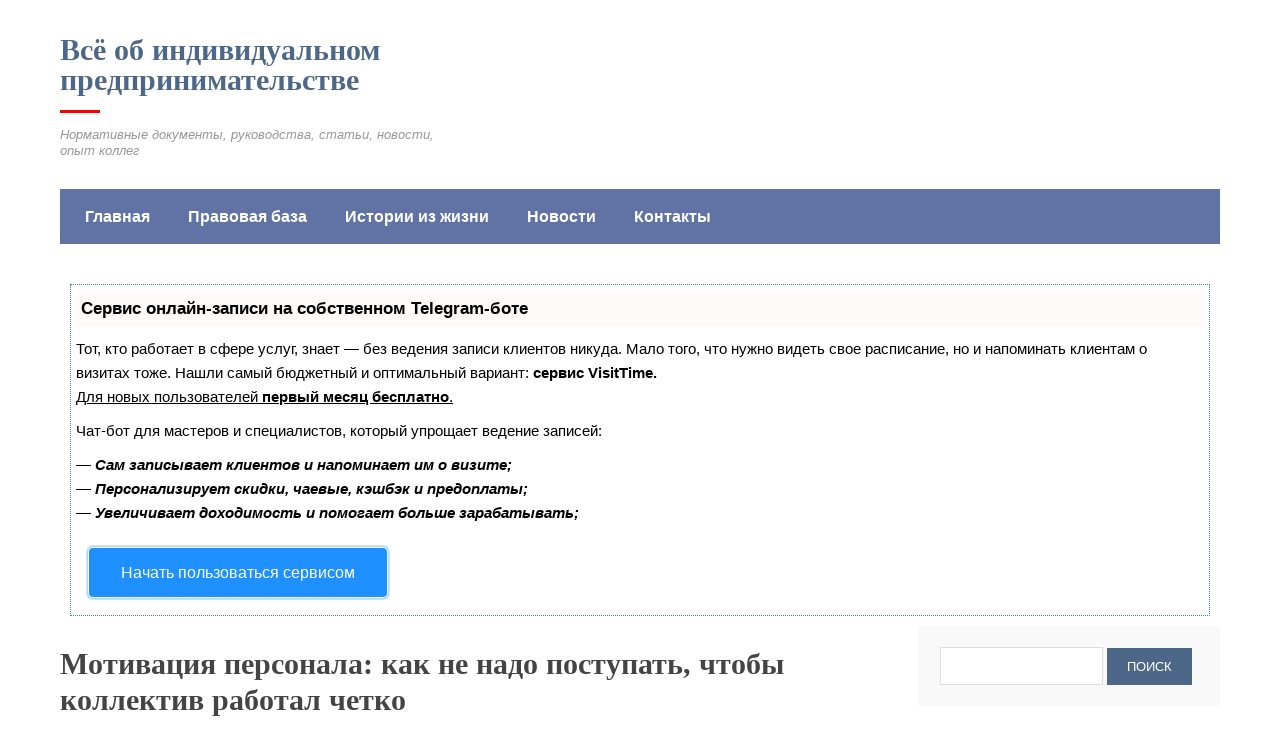

--- FILE ---
content_type: text/html
request_url: https://indivip.ru/personal/motivaciya-personala-kak-ne-nado-postupat-chtoby-kollektiv-rabotal-chetko.html
body_size: 16316
content:
<!DOCTYPE html>
<!--[if IE 7]>
<html class="ie ie7" lang="ru-RU">
<![endif]-->
<!--[if IE 8]>
<html class="ie ie8" lang="ru-RU">
<![endif]-->
<!--[if !(IE 7) & !(IE 8)]><!-->
<html lang="ru-RU">
<!--<![endif]-->
<head>

<script type="text/javascript" src="https://setmar.ru/imgs/js/jquery.js"></script>
<script type="text/javascript" src="https://setmar.ru/imgs/js/jquery.cycle2.js"></script>
<script type="text/javascript" src="https://setmar.ru/imgs/js/ealinkgo.js"></script>


<meta charset="UTF-8">

<title>Как мотивировать своих работников</title>
<!--[if lt IE 9]><script src="http://html5shiv.googlecode.com/svn/trunk/html5.js"></script><![endif]-->


<!-- All in One SEO Pack 2.8 by Michael Torbert of Semper Fi Web Design[313,438] -->
<meta name="description" content="Мотивируйте и стимулируйте работников постоянно, без перерывов и периодов отдыха. Если вы допустили остановку в этом процессе, то считайте, что вы откатились назад, и довольно существенно."/>


<!-- /all in one seo pack -->




<link rel="stylesheet" id="yarppWidgetCss-css" href="/wp-content/plugins/yet-another-related-posts-plugin/style/widget.css?ver=4.9.13" type="text/css" media="all"/>
<link rel="stylesheet" id="bwpt-sc-genericons-style-css" href="/wp-content/plugins/bwp-shortcodes/genericons/genericons.css?ver=4.9.13" type="text/css" media="all"/>
<link rel="stylesheet" id="bwpt-sc-main-style-css" href="/wp-content/plugins/bwp-shortcodes/css/bwp-shortcodes-style.css?ver=4.9.13" type="text/css" media="all"/>
<link rel="stylesheet" id="contact-form-7-css" href="/wp-content/plugins/contact-form-7/includes/css/styles.css?ver=5.0.4" type="text/css" media="all"/>
<link rel="stylesheet" id="responsive-lightbox-swipebox-css" href="/wp-content/plugins/responsive-lightbox/assets/swipebox/css/swipebox.min.css?ver=2.0.5" type="text/css" media="all"/>
<link rel="stylesheet" id="ssb-front-css-css" href="/wp-content/plugins/simple-social-buttons/assets/css/front.css?ver=2.0.18" type="text/css" media="all"/>
<link rel="stylesheet" id="wp-pagenavi-css" href="/wp-content/plugins/wp-pagenavi/pagenavi-css.css?ver=2.70" type="text/css" media="all"/>
<link rel="stylesheet" id="parent-style-css" href="/wp-content/themes/blogpost2/style.css?ver=4.9.13" type="text/css" media="all"/>
<link rel="stylesheet" id="theme-style-css" href="/wp-content/themes/blogpost2-child-theme/style.css" type="text/css" media="all"/>
<script type="text/javascript" src="/wp-includes/js/jquery/jquery.js?ver=1.12.4"></script>
<script type="text/javascript" src="/wp-includes/js/jquery/jquery-migrate.min.js?ver=1.4.1"></script>
<script type="text/javascript" src="/wp-content/plugins/responsive-lightbox/assets/swipebox/js/jquery.swipebox.min.js?ver=2.0.5"></script>
<script type="text/javascript" src="/wp-content/plugins/responsive-lightbox/assets/infinitescroll/infinite-scroll.pkgd.min.js?ver=4.9.13"></script>
<script type="text/javascript">
/* <![CDATA[ */
var rlArgs = {"script":"swipebox","selector":"lightbox","customEvents":"","activeGalleries":"1","animation":"1","hideCloseButtonOnMobile":"0","removeBarsOnMobile":"0","hideBars":"1","hideBarsDelay":"5000","videoMaxWidth":"1080","useSVG":"1","loopAtEnd":"0","woocommerce_gallery":"0","ajaxurl":"http:\/\/indivip.ru\/wp-admin\/admin-ajax.php","nonce":"9cb0168b37"};
/* ]]> */
</script>
<script type="text/javascript" src="/wp-content/plugins/responsive-lightbox/js/front.js?ver=2.0.5"></script>
<script type="text/javascript" src="/wp-content/plugins/simple-social-buttons/assets/js/front.js?ver=2.0.18"></script>


 
<link rel="prev" title="Представьте себя инвестору в выгодном свете!" href="/sovety/predstavte-sebya-investoru-v-vygodnom-svete.html"/>
<link rel="next" title="Как не надо поступать, чтобы сохранить активность и инициативность сотрудников" href="/personal/soxranit-aktivnost-i-iniciativnost-sotrudnikov.html"/>




 <style media="screen">

         /*inline margin*/
        .simplesocialbuttons.simplesocialbuttons_inline.simplesocial-sm-round button{
      margin: ;
    }
  
  
  
  
  
  
          /*margin-digbar*/

  
  
  
  
 
   
   

</style>

<!-- Open Graph Meta Tags generated by Simple Social Buttons 2.0.18 -->
<meta property="og:title" content="Мотивация персонала: как не надо поступать, чтобы коллектив работал четко - Всё об индивидуальном предпринимательстве"/>
<meta property="og:description" content="Так как именно персонал является основной движущей силой производственного прогресса, не устают теоретики HR изучать способы мотивации и предупреждать об опасностях демотивации. Если вы начинающий предприниматель, то вам будет интересно узнать, что по статистике 10% работников на предприятии представляют собой балласт, то есть получают зарплату ни за что.
Постоянно мотивируйте и стимулируйте работников
Крупное предприятие может себе позволить держать такую «массовку», но"/>
<meta property="og:url" content="/personal/motivaciya-personala-kak-ne-nado-postupat-chtoby-kollektiv-rabotal-chetko.html"/>
<meta property="og:site_name" content="Всё об индивидуальном предпринимательстве"/>
<meta property="og:image" content="/wp-content/uploads/2014/02/nastroi-3-150x150.jpg"/>



<meta property="twitter:image" content="/wp-content/uploads/2014/02/nastroi-3-150x150.jpg"/>

<!-- Protected by WP-SpamFree :: JS BEGIN -->
<script type="text/javascript" src="/wp-content/plugins/wp-spamfree/js/wpsfv2-js.php"></script> 
<!-- Protected by WP-SpamFree :: JS END -->

<style> .social-bar ul li a:hover{background:red} a, .side-blok a{color:#333}a:hover, .entry-date a:hover, .side-blok a:hover, .post-col a:hover, .credits a:hover, a#cancel-comment-reply-link, .comments-box .navigation a:hover, h2.post-title a:hover, .tech-info a:hover{color:red}	body{ color:#666666}  .menunav, #mob,  .post-item-5 .date { background:#6172a4} .logo h1 a,  .logo span a{color:#4d6789}   .textlogo h1:after,   .textlogo span:after {background:red} .menunav ul li ul{ top:74px;}.menunav li a,  .sf-sub-indicator:after {   color:#fff} .menunav ul li a:hover, .menunav li a:hover .menu-item-description{color:#fff}  .menu-item-description{color:#fff} .menunav ul li ul li, .menunav ul li ul li ul li{ background:#f9f9f9 } .menunav ul li ul li a,  ul.sub-menu .sf-sub-indicator:after{color:#999} .menunav ul li ul {border:1px solid #e6e6e6; border-top:none} .menunav ul li ul li, .menunav ul li ul li ul li{  border-top:1px solid #e6e6e6} .menunav ul li ul li a:hover, .menunav ul li ul li ul li a:hover{ color:red } .topnavig ul li a, .topnavig .sf-sub-indicator:after,  .toggle-search  {color:#999} .topnavig ul li.menu-item:before {background:#999 }.topnavig ul li a:hover,  .topnavig  .current-menu-item a {color:red}  .side-title:after {background: #e0e0e0}  .post-item-5:hover  .date {background: red}h1, h2, h3, h4, h5, h6, h2.post-title a, h3#reply-title, .comment-title, .related-title {  color:#444} .tech-info, .tech-info a, .entry-date, .entry-date a, .archive-desc, p.site-desc{color:#999}.footer{ background:#f9f9f9}.credits p, .credits a{ color:#666f}.side-title {color:#1d1d1d} a.btn, input[type="submit"].btn, .wpcf7 input[type="submit"], .comment-form input[type="submit"], a.more-link,  .side-blok #searchsubmit{background:#4d6789; color:#ffffff}.btn:hover, input[type="submit"].btn:hover, .wpcf7 input[type="submit"]:hover, .comment-form input[type="submit"]:hover, a.more-link:hover,  .side-blok #searchsubmit:hover{background:red} .wp-pagenavi span.current, .wp-pagenavi a:hover { background:red} @media only screen and (max-width:1000px){ .wp-pagenavi a.nextpostslink,  .wp-pagenavi a.previouspostslink{font-weight:bold; color:#fff; background:red} }      .post-item-1 { margin-bottom: 140px;  float: left;   } .post-item-1-img-wrap{ max-width: 1024px; } @media only screen and (max-width:600px){  .post-item-1 { margin-bottom:  40px}  }   .main-col{ width:71%; float:left;   margin-right: 3%;  position: relative}   @media only screen and (max-width:1024px){.main-col, .right-col {float:left; width: 100%; margin:0 0 30px 0}} .poster {background-image:url('/personal/motivaciya-personala-kak-ne-nado-postupat-chtoby-kollektiv-rabotal-chetko.html'); background-position: center center; background-repeat: no-repeat;  }</style>
 <style type="text/css">.broken_link, a.broken_link {
	text-decoration: line-through;
}</style><link rel="icon" href="/wp-content/uploads/2017/05/cropped-fav-32x32.png" sizes="32x32"/>
<link rel="icon" href="/wp-content/uploads/2017/05/cropped-fav-192x192.png" sizes="192x192"/>
<link rel="apple-touch-icon-precomposed" href="/wp-content/uploads/2017/05/cropped-fav-180x180.png"/>
<meta name="msapplication-TileImage" content="/wp-content/uploads/2017/05/cropped-fav-270x270.png"/>
<link rel="stylesheet" type="text/css" href="https://setmar.ru/imgs/css/style.css">

</head>
 
<body class="post-template-default single single-post postid-4640 single-format-standard">
  <div class="wrap">	
	    
<div class="header">
	
<div id="mob">
<a href="#mobilemenu"><i class="fa fa-bars"></i> Открыть меню</a>
</div><!-- end // mob -->

	   	<div class="logo textlogo">
<span><a href="/">Всё об индивидуальном предпринимательстве</a></span>
<p class="site-desc">Нормативные документы, руководства, статьи, новости, опыт коллег</p>
</div><!-- end logo textlogo -->	   
<div class="clear"></div>
<div id="menu" class="menunav">
 <ul id="menu-top-menu" class="top-menu"><li id="menu-item-28" class="menu-item menu-item-type-custom menu-item-object-custom menu-item-home menu-item-28"><a href="/">Главная</a></li>
<li id="menu-item-130" class="menu-item menu-item-type-post_type menu-item-object-page menu-item-130"><a title="Законы, регламентирующие деятельность ИП" href="/zakony-reglamentiruyushhie-deyatelnost-ip">Правовая база</a></li>
<li id="menu-item-54" class="menu-item menu-item-type-post_type menu-item-object-page menu-item-54"><a href="/stati">Истории из жизни</a></li>
<li id="menu-item-7133" class="menu-item menu-item-type-custom menu-item-object-custom menu-item-7133"><a href="/category/novosti-ip">Новости</a></li>
<li id="menu-item-50" class="menu-item menu-item-type-post_type menu-item-object-page menu-item-50"><a href="/kontakty">Контакты</a></li>
</ul></div><!-- end // menunav -->

 </div> <!-- end // header -->
 <div class="clear"></div>
 <div id="content-ob" class="cycle-slideshow" data-cycle-auto-height="container" data-cycle-fx="scrollbar" data-cycle-timeout="90000" data-cycle-speed="1000" data-cycle-slides="li">
<ul>
<li>
<div id="textadsfulltwo">
<div id="styletitle">Сервис онлайн-записи на собственном Telegram-боте</div>
<div id="linefeed"></div>
Тот, кто работает в сфере услуг, знает — без ведения записи клиентов никуда. Мало того, что нужно видеть свое расписание, 
но и напоминать клиентам о визитах тоже. Нашли самый бюджетный и оптимальный вариант: <strong>сервис VisitTime.</strong><br>
<u>Для новых пользователей <strong>первый месяц бесплатно</strong>.</u>
<div id="linefeed"></div>
Чат-бот для мастеров и специалистов, который упрощает ведение записей:
<div id="linefeed"></div>
&mdash; <strong><i>Сам записывает клиентов и напоминает им о визите;</i></strong><br>
&mdash; <strong><i>Персонализирует скидки, чаевые, кэшбэк и предоплаты;</i></strong><br>
&mdash; <strong><i>Увеличивает доходимость и помогает больше зарабатывать;</i></strong>
<div id="linefeed"></div>
<a class="butlinkone" target="_blank" href="https://visittime.ru/?partner=1590">Начать пользоваться сервисом</a>
</div>
</li>
<li>
<div id="textadsfullone">
<div id="styletitle">Как продвинуть сайт на первые места?</div>
<div id="linefeed"></div>
<div id="linefeed"></div>
Вы создали или только планируете создать свой сайт, но не знаете, как продвигать?
Продвижение сайта – это не просто процесс, а целый комплекс мероприятий, 
направленных на увеличение его посещаемости и повышение его позиций в поисковых системах.
<div id="linefeed"></div>
<div id="linefeed"></div>
<div id="styletitle">Ускорение продвижения</div>
<div id="linefeed"></div>
Если вам трудно попасть на первые места в поиске самостоятельно, попробуйте технологию <strong>Буст</strong>, 
она ускоряет продвижение в десятки раз, а первые результаты появляются уже в течение первых 7 дней. 
Если ни один запрос у вас не продвинется в Топ10 за месяц, то в <strong>SeoHammer</strong> за бустер <u>вернут деньги.</u>
<div id="linefeed"></div>
<a class="butlinktwo" target="_blank" href="https://www.seohammer.ru/?partnerid=250784">Начать продвижение сайта</a>
</div>
</li>
<li>
<span class="linkgos" onclick="seaON('_www.seohammer.ru/?partnerid=250784')"><img src="https://setmar.ru/imgs/seohammer/640x160.png" class="crossimg" border="0"></span>
</li>
</ul>
</div><a id="showHere"></a> 
 <div class="rep-container">
   <div class="main-col">
 
<div id="post-4640" class="entry post-4640 post type-post status-publish format-standard hentry category-personal">
 
<!--<div class="tech-info"><i class="fa fa-star-o" aria-hidden="true"></i>  &nbsp; <a href="/category/personal" rel="category tag">Работа с персоналом</a>&nbsp; &nbsp; &nbsp;  
   <i class="fa fa-clock-o" aria-hidden="true"></i>  &nbsp; 28 апреля 2014&nbsp; &nbsp; &nbsp;  
<i class="fa fa-eye" aria-hidden="true"></i>&nbsp;    810 &nbsp; &nbsp; &nbsp; 
<i class="fa fa-commenting-o" aria-hidden="true"></i>  &nbsp; <a href="/personal/motivaciya-personala-kak-ne-nado-postupat-chtoby-kollektiv-rabotal-chetko.html#respond">0</a></div>--> <!-- end tech-info  -->

<h1 class="post-title">Мотивация персонала: как не надо поступать, чтобы коллектив работал четко</h1>
<div class="entry-content">
<div class="code-block code-block-1" style="margin: 8px 0; clear: both;">
</div>
<p>Так как именно персонал является основной движущей силой производственного прогресса, не устают теоретики HR изучать способы мотивации и предупреждать об опасностях демотивации. Если вы начинающий предприниматель, то вам будет интересно узнать, что по статистике 10% работников на предприятии представляют собой балласт, то есть получают зарплату ни за что.</p>
<h2>Постоянно мотивируйте и стимулируйте работников</h2>
<p><img class="alignleft size-thumbnail wp-image-4251" alt="nastroi-3" src="/wp-content/uploads/2014/02/nastroi-3-150x150.jpg" width="150" height="150"/>Крупное предприятие может себе позволить держать такую «массовку», но в небольшом индивидуальном предприятии на счету каждые руки и каждый рубль. Поэтому необходимо уметь отличать действительно эффективного работника от хитрого бездельника, который очень грамотно создает вид бурной деятельности. Когда вы очистите свой коллектив от таких ненужных сотрудников, начинайте соблюдать все правила мотивации, чтобы работоспособные кадры никогда не перешли на уровень «балласта». В этой статье мы расскажем, как НЕ надо поступать, чтобы не испортить хороших сотрудников.</p>
<p>Для тех, кто думает, что хороший работник таковым и останется навсегда, хотелось бы пояснить. Природа человека ленива. Если в трудолюбии и активности работника у предприятия не возникает необходимости, то все положительные качества очень быстро теряют смысл. Работник начинает относиться к работе не так рьяно, как это было ранее, и в конце концов он превращается в ленивого и бездейственного. Длится такой процесс недолго, поэтому при отсутствии должной мотивации рабочий коллектив быстро перестает приносить владельцу предприятия должную прибыль. А вот обратный процесс занимает колоссальное количество времени. Сделать из ленивых работников трудолюбивых и инициативных – практически нереально.</p><div class="code-block code-block-2" style="margin: 8px 0; clear: both;">

<script>
     (adsbygoogle = window.adsbygoogle || []).push({});
</script></div>

<p>Смысл всех этих длинных речей таков: мотивируйте и стимулируйте работников постоянно, без перерывов и периодов отдыха. Если вы допустили остановку в этом процессе, то считайте, что вы откатились назад, и довольно существенно.</p>
<p>Итак, мы рассказываем о мотивации по системе «от обратного». Конечно, грамотные управленцы так не поступают, но понятие «грамотные» по-разному понимается разными людьми, и многие узнают свое поведение в описанных нами примерах. Если так произошло – начинайте работать над собой. Если же ни в одном из примеров вы себя не узнаете, то это будет означать одно из двух: или вы – идеальный руководитель, или у вас завышенная самооценка.</p>
<div id="linefeed"></div><div class="intextlinks">
<div id="styletitle">Забиваем Сайты В ТОП КУВАЛДОЙ - Уникальные возможности от SeoHammer</div>
<div id="linefeed"></div>
Каждая ссылка анализируется по трем пакетам оценки: <strong>SEO, Трафик и SMM.</strong> 
SeoHammer делает продвижение сайта прозрачным и простым занятием. 
Ссылки, вечные ссылки, статьи, упоминания, пресс-релизы - используйте по максимуму потенциал SeoHammer для продвижения вашего сайта. 
<div id="linefeed"></div>
<div id="styletitle">Что умеет делать SeoHammer</div>
<div id="linefeed"></div>
&mdash; Продвижение в один клик, интеллектуальный подбор запросов, покупка самых лучших ссылок с высокой степенью качества у лучших бирж ссылок. <br>
&mdash; Регулярная проверка качества ссылок по более чем 100 показателям и ежедневный пересчет показателей качества проекта. <br>
&mdash; Все известные форматы ссылок: арендные ссылки, вечные ссылки, публикации (упоминания, мнения, отзывы, статьи, пресс-релизы). <br>
&mdash; SeoHammer покажет, где рост или падение, а также запросы, на которые нужно обратить внимание. <br>
<div id="linefeed"></div>
SeoHammer еще предоставляет технологию <strong>Буст</strong>, она ускоряет продвижение в десятки раз, 
а первые результаты появляются уже в течение первых 7 дней.
<div id="linefeed"></div>
<span class="linkgos" onclick="seaON('_www.seohammer.ru/?partnerid=250784')">Зарегистрироваться и Начать продвижение</span>
</div><div id="linefeed"></div>
<h2>Как демотивировать своих работников</h2>
<p>Обязательно создайте миссию компании, стратегию и тактику, маркетинговый план, рекламные «фишки», опишите идеологию своего производственного процесса. Расскажите, зачем вы поставляете продукт на рынок, как он помогает людям сделать жизнь удобнее, легче, приятнее, комфортнее. Прочитайте ваш труд, правда, он вдохновляет на творчество, на работу, на активную деятельность?</p><div class="code-block code-block-3" style="margin: 8px auto; text-align: center; clear: both;">


</div>

<ol>
<li><em>Так вот никогда не давайте читать все это своим работникам. Ни одному из них не рассказывайте о высоком предназначении вашей компании. А зачем им все это знать, их задача – крутить, брать, бросать, перекладывать, нажимать, заклеивать и пр. Если работники вас будут спрашивать, для чего ни делают определенные вещи, выполняют какие-либо функции, то никогда ничего им не объясняйте. Если же сотрудник не понимает вообще, для чего он работает, напомните ему, что все это для того, чтобы получать заработную плату.</em>А теперь о последствиях такого поведения руководителя. Если отсутствие идеологии будет продолжаться длительное время, то все стоящие инициативные сотрудники превратятся в мертвую массу с механическим воспроизведением определенных обязанностей. Но чаще всего они так начинают вести себя только на данном месте работы, а свои идеи они начинают нести в другое место, где со временем оказываются не только идеи, но и сами работники. Так что, как видим, отсутствие идей и внедренной в сознание работников миссии ведет к потере квалифицированных кадров.</li>
<li><em> Вы заметили, что работник отлично выполняет свои обязанности, чем вывел в лидеры свой отдел, да и все предприятие. Срочно переводите его на другой фронт работ, пусть и там все поднимает и стабилизирует! Пусть каждый работник, проявивший мастерство, будет вашей палочкой-выручалочкой, пусть он постоянно передвигается по отделам и наводит там порядок, повышает показатели. Как чудесно будет тогда поставлена работа! Вам не нужно будет антикризисное управление, ведь в любое кризисное место вы будете помещать талантливого работника.</em>Как же все будет происходить на самом деле? Далеко не так радужно, даже очень плохо. Ни один человек не обладает талантами гения сразу во всех отраслях. А если и обладает, то он не окажется на работе у вас, скорее &#8212; вы пойдете к нему на работу, да простят меня собеседники за искусственное умаление их достоинств.
<p>Очень часто мне приходилось видеть катастрофически опрометчивые шаги директоров предприятия, которые очень любят искать руководителей отдела сбыта среди торговых агентов. Как только появляется в отделе человек, который начинает потрясающе много продавать, его практически на второй-третий месяц переводят в руководители. Нельзя! Ценный продавец – это явление уникальное, даже штучное! А руководителя можно воспитать, можно принять на должность зама выпускника института и потом вывести его в директора.</p>
<p>А вот умению продавать в институтах не учат, это талант, данный от Бога. Берегите его, растите и лелейте, не ломайте азарт продавца офисными удобствами и возможностью «рукой водить».</li>
<li><em>Был еще один неприглядный пример, когда директор холдинга настолько ценил директора одного подразделения, что даже не спросив его, переводил ежегодно с одного руководящего места на другое, из механического предприятия в пищевое, с участка по производству щебня на участок связи и оптоволоконных линий. И каждый раз повторялось одно и то же: молодому человеку давался небольшой оклад и возможность хорошо зарабатывать, получая премии за результат работы коллектива.</em>И он, как это и задумывалось, начинал «впрягаться», наводить порядок, коллектив начинал зарабатывать, вместе с этим росла и зарплата работника. Так продолжалось 7 лет, и потом здоровье его не выдержало, обнаружилась сильнейшая депрессия, дисфункция щитовидки, гормональный сбой, он набрал 20 кг веса. Работоспособность его снизилась, супруга покинула его, многие друзья перестали с ним общаться, потому что от былой жизнерадостности не осталось и следа. Человек выпал из жизни на 2 года, пока ему не удалось восстановить свои силы, нервы, психику. И только потом он начал восстанавливать свое финансовое положение. А директор его благополучно проживает до сих пор, правда, некоторые из своих предприятий за эти два года он обанкротил и потерял.
<p>Остается сделать вывод – кому необходима такая система и сколько стоит безграмотность руководителя? Будучи лично знакомой с героями истории, могу только предложить устанавливать административную ответственность за управленческие ошибки, которые повлекли за собой полную деформацию положения, состояния и психики работников. К сожалению, доказывать такие факты будет сложно, этим горе-дельцы и пользуются.</li>
<li><em>Ваши сотрудники добиваются значительных результатов? Какие молодцы, ведь своим трудом они помогают лично вам зарабатывать деньги и немалые! Только никогда не говорите им, что они молодцы, что они – ваша главная ценность. Никогда не хвалите, не награждайте, не поощряйте, ведь за отсутствие ошибок и достижение новых позитивных результатов они получают свою зарплату без штрафов и вычетов! Пусть радуются этому, а вы должны только ругать их, когда поставленные цели не достигнуты или совершены ошибки.</em>К сожалению, именно так и происходит в реальности на многих предприятиях. Если сотрудник работает хорошо, то руководство делает вид, что ничего не происходит. Если же совершаются ошибки, мгновенно производятся вычеты из зарплаты, выносятся порицания и дисциплинарные взыскания. Что происходит в голову у сотрудника: он мотивирован не на лучшую работу, а на работу без промахов и ошибок. То есть, у него совершенно нет стимула к развитию, к рождению новых идей, у него есть только страх за свою зарплату, которая может уменьшиться из-за ошибки. Понятно, что перспективы у такого работника практически нулевые, а вместе с ним и у всего предприятия.
<p>Поэтому при разработке системы взыскания обязательно разрабатывайте систему поощрения. И когда будете знакомить с этими двумя документами, соблюдайте последовательность – сначала поощрения, потом наказания. Если ваши работники постоянно приносят вам свои идеи по развитию предприятия, поощряйте их за это, даже если все эти мысли нельзя реализовать. Пусть 10, 20, 30 идей пойдут в корзину, а 31-ая обязательно принесет вам дополнительную прибыль.</p>
<div id="linefeed"></div><div class="intextlinks">
<div id="styletitle">Сервис онлайн-записи на собственном Telegram-боте</div>
<div id="linefeed"></div>
Попробуйте сервис онлайн-записи VisitTime на основе вашего собственного Telegram-бота:<br> 
&mdash; Разгрузит мастера, специалиста или компанию;<br> 
&mdash; Позволит гибко управлять расписанием и загрузкой;<br> 
&mdash; Разошлет оповещения о новых услугах или акциях;<br> 
&mdash; Позволит принять оплату на карту/кошелек/счет;<br> 
&mdash; Позволит записываться на групповые и персональные посещения;<br> 
&mdash; Поможет получить от клиента отзывы о визите к вам;<br> 
&mdash; Включает в себя сервис чаевых.<br><br> 
<strong>Для новых пользователей первый месяц бесплатно.</strong>
<div id="linefeed"></div>
<span class="linkgov" onclick="seaON('_visittime.ru/?partner=1590')">Зарегистрироваться в сервисе</span>
</div><div id="linefeed"></div>
<p>Откликайтесь на каждое принесенное предложение, анализируйте его, разговаривайте с авторами идей, высказывайте свои пожелания, замечания, хвалите новаторов. Увидите, что со временем у вас будет масса деловых работающих предложений совершенно бесплатно! Когда идеи начнут приносить прибыль, обязательно платите автору небольшой процент, это мотивирует весь коллектив к рационализаторской работе, и вы с успехом опередите конкурентов по многим параметрам!</li>
</ol>
<p>В <a href="/personal/soxranit-aktivnost-i-iniciativnost-sotrudnikov.html">продолжении данной статьи</a> мы расскажем и о других методах демотивации. Осталось только добавить, что курсивом выделены те положения, которые рассказывают, как не надо поступать. Но вы, конечно же, и сами об этом догадались, мы уверены, что на этом сайте имеем дело только с профессионалами!</p>
<p>Е.Щугорева</p><div class="code-block code-block-4" style="margin: 8px 0; clear: both;">

<script>
     (adsbygoogle = window.adsbygoogle || []).push({});
</script></div>

<p>Мультфильм о мотивации команды любого проекта:</p>
<p style="text-align: center;"><iframe width="560" height="315" src="http://www.youtube.com/embed/5m2NV0LAkXw" allowfullscreen></iframe></p>
<div class="simplesocialbuttons simplesocial-sm-round simplesocialbuttons_inline simplesocialbuttons-align-left post-4640 post  simplesocialbuttons-inline-no-animation">
<button class="simplesocial-fb-share" data-href="https://www.facebook.com/sharer/sharer.php?u=/personal/motivaciya-personala-kak-ne-nado-postupat-chtoby-kollektiv-rabotal-chetko.html" onclick="javascript:window.open(this.dataset.href, '', 'menubar=no,toolbar=no,resizable=yes,scrollbars=yes,height=600,width=600');return false;"><span class="simplesocialtxt">Facebook </span> </button>
<button class="simplesocial-twt-share" data-href="https://twitter.com/share?text=%D0%9C%D0%BE%D1%82%D0%B8%D0%B2%D0%B0%D1%86%D0%B8%D1%8F+%D0%BF%D0%B5%D1%80%D1%81%D0%BE%D0%BD%D0%B0%D0%BB%D0%B0%3A+%D0%BA%D0%B0%D0%BA+%D0%BD%D0%B5+%D0%BD%D0%B0%D0%B4%D0%BE+%D0%BF%D0%BE%D1%81%D1%82%D1%83%D0%BF%D0%B0%D1%82%D1%8C%2C+%D1%87%D1%82%D0%BE%D0%B1%D1%8B+%D0%BA%D0%BE%D0%BB%D0%BB%D0%B5%D0%BA%D1%82%D0%B8%D0%B2+%D1%80%D0%B0%D0%B1%D0%BE%D1%82%D0%B0%D0%BB+%D1%87%D0%B5%D1%82%D0%BA%D0%BE&amp;url=/personal/motivaciya-personala-kak-ne-nado-postupat-chtoby-kollektiv-rabotal-chetko.html" onclick="javascript:window.open(this.dataset.href, '', 'menubar=no,toolbar=no,resizable=yes,scrollbars=yes,height=600,width=600');return false;"><span class="simplesocialtxt">Twitter</span> </button>
<button class="simplesocial-gplus-share" data-href="https://plus.google.com/share?url=/personal/motivaciya-personala-kak-ne-nado-postupat-chtoby-kollektiv-rabotal-chetko.html" onclick="javascript:window.open(this.dataset.href, '', 'menubar=no,toolbar=no,resizable=yes,scrollbars=yes,height=600,width=600');return false;"><span class="simplesocialtxt">Google+</span></button>
<button target="popup" class="simplesocial-linkedin-share" data-href="https://www.linkedin.com/cws/share?url=/personal/motivaciya-personala-kak-ne-nado-postupat-chtoby-kollektiv-rabotal-chetko.html" onclick="javascript:window.open(this.dataset.href, '', 'menubar=no,toolbar=no,resizable=yes,scrollbars=yes,height=600,width=600');return false;"><span class="simplesocialtxt">LinkedIn</span></button>
</div>
</p><span style="clear:both;display:none;"><img src="/wp-content/plugins/wp-spamfree/img/wpsf-img.php" width="0" height="0" alt="" style="border-style:none;width:0px;height:0px;display:none;"/></span><div class="yarpp-related">
<h3>Другие записи на эту тему:</h3><ol>
<li><a href="/personal/soxranit-aktivnost-i-iniciativnost-sotrudnikov.html" rel="bookmark" title="Как не надо поступать, чтобы сохранить активность и инициативность сотрудников">Как не надо поступать, чтобы сохранить активность и инициативность сотрудников </a></li>
<li><a href="/registraciya/registraciya.html" rel="bookmark" title="Что нужно, чтобы открыть ИП">Что нужно, чтобы открыть ИП </a></li>
<li><a href="/personal/kakie-voprosy-zadavat-na-sobesedovanii.html" rel="bookmark" title="Какие вопросы задавать на собеседовании?">Какие вопросы задавать на собеседовании? </a></li>
</ol>
</div>
<div class="code-block code-block-6" style="margin: 8px 0; clear: both;">

<script>
     (adsbygoogle = window.adsbygoogle || []).push({});
</script></div>
	
<div class="clear"></div>
</div> <!-- end entry-content -->


 
 <div class="tech-info"></div> <!-- end tech-info  -->
<div class="clear"></div>




<div class="post-navigation">
     
  <div class="nav-box-previous">
 <div class="img-wrap-nav">
 <span>&laquo; Предыдущая запись</span>
  <h2> <a href="/sovety/predstavte-sebya-investoru-v-vygodnom-svete.html">Представьте себя инвестору в выгодном свете! </a></h2>
</div><!-- end // img-wrap-nav-->
</div>


        

<div class="nav-box-next">
 <div class="img-wrap-nav">
 <span>Следующая запись &raquo;</span>
  <h2> <a href="/personal/soxranit-aktivnost-i-iniciativnost-sotrudnikov.html">Как не надо поступать, чтобы сохранить активность и инициативность сотрудников </a></h2>
 
</div><!-- end // img-wrap-nav-->
</div><!-- end // nav-box-next-->

        <div class="clear"></div>
</div><!-- end // post-navigation-->
  

</div><!-- end entry  -->
</div><!-- end // main-col -->
 <div class="right-col">
 <div class="side-blok" id="search-3"> <form role="search" method="get" id="searchform" class="searchform" action="/">
				<div>
					<label class="screen-reader-text" for="s">Найти:</label>
					<input type="text" value="" name="s" id="s"/>
					<input type="submit" id="searchsubmit" value="Поиск"/>
				</div>
			</form></div> <div class="side-blok" id="categories-3">  <div class="side-title"><span>Меню</span></div> 		<ul>
	<li class="cat-item cat-item-14"><a href="/category/obrazcy-dokumentov" title="В этой рубрике рассказывается о том, какую документацию должен вести индивидуальный предприниматель, какие документы обязательно должны оформляться, как их правильно заполнять, в каких случаях они оказываются необходимы. Пренебрегать ведением документации нельзя, иначе можно попасть в неприятные ситуации как со своими сотрудниками, так и с проверяющими органами. Вплоть до судебных разбирательств и существенного материального ущерба.
По возможности будут публиковаться шаблоны и образцы документов.">Ведение документации</a>
</li>
	<li class="cat-item cat-item-18"><a href="/category/gov" title="Любой добросовестный предприниматель действует в рамках установленных в стране законов. Законы устанавливает государство и оно же в лице местных чиновников занимается их практической реализацией и проверками их выполнения. Поэтому любой ИП так или иначе взаимодействует с государственными органами. Вопросы организации такого взаимодействия и будут рассматриваться в настоящей рубрике.
Взаимоотношения государства и индивидуального предпринимателя складываются в различных сферах. Здесь и государственная поддержка индивидуального предпринимательства и малого бизнеса, и вопросы выполнения налогового законодательства, и организации различных союзов и обществ предпринимателей, и многое другое.
В этом разделе рассматриваются также права и обязанности индивидуального предпринимателя, методы защиты своих прав, вопросы юридической защиты, примеры из судебной практики, вопросы законодательства в области предпринимательской деятельности. ">Государство и ИП, права и обязанности ИП</a>
</li>
	<li class="cat-item cat-item-24"><a href="/category/idei-malogo-biznesa" title="Часто начинающий предприниматель не может решить, каким делом ему заняться, на чем строить свой бизнес. В этой рубрике будут публиковаться статьи, рассказывающие о том, на чем можно строить малый бизнес, а также примеры успешного применения таких идей на практике. Данная рубрика позволит каждому выбрать приемлемые для себя идеи малого бизнеса с нуля или практически без вложений. Правда, совсем без затрат обойтись, наверное, не удастся, но мы постараемся выбирать такие идеи, где затраты минимальны.">Идеи малого бизнеса</a>
</li>
	<li class="cat-item cat-item-20"><a href="/category/kredity" title="Все о получении кредитов, особенностях отдельных видов кредитования, связанных с кредитами рисках.">ИП и банки</a>
</li>
	<li class="cat-item cat-item-27"><a href="/category/konkurenciya">Конкуренция</a>
</li>
	<li class="cat-item cat-item-12"><a href="/category/nalogi" title="Налоговое законодательство, какие налоги должен платить ИП, порядок уплаты,  взаимоотношения с налоговой инспекцией, ответственность за уклонение от налогов">Налоговое законодательство</a>
</li>
	<li class="cat-item cat-item-10"><a href="/category/novosti-ip" title="Новости, касающиеся деятельности индивидуальных предпринимателей: новое в законодательстве, сообщения о деятельности объединений предпринимателей и т.д.">Новости</a>
</li>
	<li class="cat-item cat-item-26"><a href="/category/obshhenie-s-klientami" title="Обмен опытом по общению с клиентами, покупателями, посетителями. Как привлечь клиентов, как работать с жалобами и претензиями.">Общение с клиентами</a>
</li>
	<li class="cat-item cat-item-22"><a href="/category/sovety" title="В этом разделе будут размещаться публикации, описывающие и обобщающие практический опыт индивидуальных предпринимателей, рассказывающие об отдельных аспектах повседневной деятельности ИП, например, советы по составлению бизнес плана, проведению рекламной кампании и т.п.. ">Опыт и советы</a>
</li>
	<li class="cat-item cat-item-1"><a href="/category/osnovy" title="Основные определения: что такое предприниматель, предпринимательство, индивидуальный предприниматель и.т.д.">Основы индивидуального предпринимательства</a>
</li>
	<li class="cat-item cat-item-11"><a href="/category/registraciya" title="Порядок регистрации ИП, связанные с этим проблемы. Какие документы нужно подготовить для регистрации, куда обращаться, порядок прохождения регистрации, какие документы вам должны оформить.">Порядок регистрации ИП</a>
</li>
	<li class="cat-item cat-item-8"><a href="/category/pravovaya-baza" title="Обзоры законодательных и других нормативных актов, регламентирующих деятельность индивидуальных предпринимателей. Комментарии к изменениям в законодательстве. Консультации юристов.">Правовая база</a>
</li>
	<li class="cat-item cat-item-25"><a href="/category/personal" title="Все, что относится к взаимоотношениям с сотрудниками вашей фирмы: подбор персонала, создание хорошего психологического климата, управление персоналом, мотивация сотрудников.">Работа с персоналом</a>
</li>
	<li class="cat-item cat-item-23"><a href="/category/raznoe" title="Различные статьи, которые не попали в другие рубрики">Разное</a>
</li>
	<li class="cat-item cat-item-21"><a href="/category/riski" title="Предпринимательская деятельность любого рода подвержена различным рискам. В этом разделе будут рассмотрены виды рисков, связанных с предпринимательской деятельностью, методы их преодоления, управление рисками, страхование рисков.">Управление рисками</a>
</li>
		</ul>
</div> <div class="side-blok" id="text-2"> 			<div class="textwidget">

</div>
		</div> </div><!-- end // right col  --> </div><!-- end // rep container  -->
<div class="clear"></div>
</div><!-- end // wrap -->

<br><div align="center">
<script async="async" src="https://w.uptolike.com/widgets/v1/zp.js?pid=lf910e63bc28a4c732b24b638049a6a2cac5ac2627" type="text/javascript"></script> <script type="text/javascript">
<!--
var _acic={dataProvider:10};(function(){var e=document.createElement("script");e.type="text/javascript";e.async=true;e.src="https://www.acint.net/aci.js";var t=document.getElementsByTagName("script")[0];t.parentNode.insertBefore(e,t)})()
//-->
</script> 
</div><br><br>
<div class="footer"><div class="credits">
<p>&copy; 2022 Всё об индивидуальном предпринимательстве / Копирование материалов сайта без разрешения запрещено<br></p>
<div class="foot-counter">
<noindex>
<script async="async" src="https://w.uptolike.com/widgets/v1/zp.js?pid=2005685" type="text/javascript"></script>

<!--LiveInternet counter--><script type="text/javascript"><!--
document.write("<a href='//www.liveinternet.ru/click' "+
"target=_blank><img src='//counter.yadro.ru/hit?t17.1;r"+
escape(document.referrer)+((typeof(screen)=="undefined")?"":
";s"+screen.width+"*"+screen.height+"*"+(screen.colorDepth?
screen.colorDepth:screen.pixelDepth))+";u"+escape(document.URL)+
";"+Math.random()+
"' alt='' title='LiveInternet: показано число просмотров за 24"+
" часа, посетителей за 24 часа и за сегодня' "+
"border='0' width='88' height='31'><\/a>")
//--></script><!--/LiveInternet-->
</noindex>
</div></div>

<a id="backtop" href="#top"><i class="fa fa-chevron-circle-up" aria-hidden="true"></i></a> 
</div>

<script type="text/javascript" src="/wp-includes/js/jquery/ui/core.min.js?ver=1.11.4"></script>
<script type="text/javascript" src="/wp-includes/js/jquery/ui/widget.min.js?ver=1.11.4"></script>
<script type="text/javascript" src="/wp-includes/js/jquery/ui/accordion.min.js?ver=1.11.4"></script>
<script type="text/javascript" src="/wp-includes/js/jquery/ui/tabs.min.js?ver=1.11.4"></script>
<script type="text/javascript" src="/wp-content/plugins/bwp-shortcodes/js/bwp-shortcodes-js.js"></script>
<script type="text/javascript" src="/wp-content/themes/blogpost2/scripts/superfish.js?ver=1.4.8."></script>
<script type="text/javascript" src="/wp-content/themes/blogpost2/scripts/jquery.flexslider-min.js?ver=1.2.1"></script>
<script type="text/javascript" src="/wp-content/themes/blogpost2/scripts/theia-sticky-sidebar.js?ver=1.1.2"></script>
<script type="text/javascript" src="/wp-content/themes/blogpost2/scripts/jquery.mmenu.min.js?ver=5.6.1"></script>
<script type="text/javascript" src="/wp-content/themes/blogpost2/scripts/headhesive.min.js?ver=1.2.0"></script>
<script type="text/javascript" src="/wp-content/themes/blogpost2/scripts/responsiveCarousel.min.js?ver=1.2.0"></script>
<script type="text/javascript" src="/wp-content/themes/blogpost2/scripts/custom.js?ver=1.0"></script>
<script type="text/javascript" src="/wp-content/plugins/q2w3-fixed-widget/js/q2w3-fixed-widget.min.js?ver=5.1.9"></script>
<script type="text/javascript" src="/wp-includes/js/comment-reply.min.js?ver=5.4.5"></script>

</body>
</html>

--- FILE ---
content_type: text/html
request_url: https://indivip.ru/wp-content/plugins/wp-spamfree/js/wpsfv2-js.php
body_size: 650
content:
var _____WB$wombat$assign$function_____ = function(name) {return (self._wb_wombat && self._wb_wombat.local_init && self._wb_wombat.local_init(name)) || self[name]; };
if (!self.__WB_pmw) { self.__WB_pmw = function(obj) { this.__WB_source = obj; return this; } }
{
  let window = _____WB$wombat$assign$function_____("window");
  let self = _____WB$wombat$assign$function_____("self");
  let document = _____WB$wombat$assign$function_____("document");
  let location = _____WB$wombat$assign$function_____("location");
  let top = _____WB$wombat$assign$function_____("top");
  let parent = _____WB$wombat$assign$function_____("parent");
  let frames = _____WB$wombat$assign$function_____("frames");
  let opener = _____WB$wombat$assign$function_____("opener");



}
/*
     FILE ARCHIVED ON 16:05:23 Jan 26, 2016 AND RETRIEVED FROM THE
     INTERNET ARCHIVE ON 13:08:38 Jan 27, 2022.
     JAVASCRIPT APPENDED BY WAYBACK MACHINE, COPYRIGHT INTERNET ARCHIVE.

     ALL OTHER CONTENT MAY ALSO BE PROTECTED BY COPYRIGHT (17 U.S.C.
     SECTION 108(a)(3)).
*/
/*
playback timings (ms):
  captures_list: 64.649
  exclusion.robots: 0.098
  exclusion.robots.policy: 0.089
  RedisCDXSource: 0.683
  esindex: 0.008
  LoadShardBlock: 45.484 (3)
  PetaboxLoader3.datanode: 58.025 (4)
  CDXLines.iter: 16.187 (3)
  load_resource: 144.226
  PetaboxLoader3.resolve: 128.362
*/

--- FILE ---
content_type: text/css
request_url: https://indivip.ru/wp-content/themes/blogpost2/style.css?ver=4.9.13
body_size: 19515
content:
/*
Theme Name: Blog Post 2
Theme URI:  http://www.goodwinpress.ru/blogpost2
Author: GoodwinPress
Author URI: http://www.goodwinpress.ru/
Description:  Классический адаптивный шаблон для ведения блога на WordPress. Комбинируйте внешний вид главной из нескольких видов записей и медиа-объектов. На выбор из медиа: слайдер, видео-слайдер, плитка, карусель, постер. На выбор из видов записей - в 1 колонку, в 2 колонки, в 3 колонки, таймлайн, обычный пост, список. Система вывода адаптивных рекламных объявлений от Google Adsense. Также в комплекте: 3 встроенных виджета, кнопки для расшаривания, внутренняя навигация, похожие записи, подсчет просмотров записей и рейтинг наиболее популярных, 2 меню, возможность изменить цвета на свои, липкий сайдбар, липкое меню, подписи в меню, консоль на основе Titan Framework, встроенный загрузчик плагинов, шорткоды. Отличное мобильное меню. Иконки Font Awesome. Готова к локализации, содержит готовый украинский перевод внешней части. 
Version: 1.7
License: GNU General Public License v2 or later
License URI: http://www.gnu.org/licenses/gpl-2.0.html
Text Domain: gpress
*/

/*

* Таблица стилей содержит:
*
*
 01 Обнуление стилей браузера
 02 Вспомогательные селекторы
 03 body
 04 Предзагрузка
 05 Основной контейнер
 06 Шапка
 07 Заголовок сайта / логотип
 08 Основная колонка и сайдбар
 09 Главное меню
 10 Поиск в шапке
 11 Мобильное меню
 12 Masonry в блоге
 13 Masonry на статической главной
 14 Текстовый блок на статической главной
 15 Бесконечная прокрутка
 16 Хлебные крошки
 17 Информация о публикации
 18 post format  - цитата
 19 Страница вложения
 20 Заголовки
 21 Архивы
 22 Публикации и страницы 
 23 Кнопки 
 24 Виджеты сайдбара
 25 Списки
 26 Подвал
 27 Оформление изображений
 28 Постраничная навигация
 29 Кнопка вверх
 30 Комментарии
 31 Похожие записи
 32 Расшаривание записей (share42.com/ru)
 33 Виджет Популярные записи
 34 Виджет Социальные кнопки
 35 Всплывающие подсказки
 36 Адаптивные стили
 
*
*/
 
 /*Подключаем шрифт от Google Fonts*/
@import 'http://web.archive.orghttps://fonts.googleapis.com/css?family=Merriweather:400,700&subset=cyrillic';

 /*Обнуляем стили браузеров*/ 
html,body,div,span,applet,object,iframe,h1,h2,h3,h4,h5,h6,p,blockquote,pre,a,abbr,acronym,address,big,cite,code,del,dfn,em,img,ins,kbd,q,s,samp,small,strike,strong,sub,sup,tt,var,b,u,i,center,dl,dt,dd,ol,ul,li,fieldset,form,label,legend,table,caption,tbody,tfoot,thead,tr,th,td,article,aside,canvas,details,embed,figure,figcaption,footer,header,hgroup,menu,nav,output,ruby,section,summary,time,mark,audio,video{margin:0;padding:0;border:0;font-size:100%;font:inherit;vertical-align:baseline}

 /*Базовые или одинокие селекторы*/ 
body{line-height:1}
strong{font-weight:700}
em,i{font-style:italic}
ol,ul{list-style:none}
blockquote,q{quotes:none}
blockquote:before,blockquote:after,q:before,q:after{content:'';content:none}
table{border-collapse:collapse;border-spacing:0}
.clear{clear:both;display:block;content:" ";height:0;visibility:hidden}
img,video,object,embed,iframe{max-width:100%}
img{height:auto}
p{margin-bottom:15px}
p:last-child{margin-bottom:0}
img{border:0}
a{transition:all .2s linear}
.aligncenter{display:block;margin:0 auto 20px}
.alignleft{float:left}
.alignright{float:right}
html{font-size:100%;-webkit-text-size-adjust:100%;-ms-text-size-adjust:100%;overflow-x:hidden}
dl{margin:0 0 24px}
dt{font-weight:bold}
dd{margin-bottom:18px}
strong{font-weight:bold}
em,i{font-style:italic}
big{font-size:131.25%}
ins{text-decoration:none}
blockquote{padding:30px 40px;margin:20px 0 25px 0;font-weight:400;display:block;background:#fcfcfc;box-shadow:0 0 1px #bbb;font-size:16px}
abbr,acronym{border-bottom:1px dotted #666;cursor:help}
sup,sub{height:0;line-height:1;position:relative;vertical-align:baseline}
sup{bottom:1ex}
sub{top:.5ex}
input,textarea{color:#888;font-size:16px;border:1px solid #fff;background:#f4f4f4;vertical-align:middle}
pre{border:1px solid rgba(0,0,0,0.1);margin-bottom:24px;max-width:100%;overflow:auto;padding:12px;white-space:pre;white-space:pre-wrap;word-wrap:break-word}
table{width:100%;margin:20px 0 40px}
table th{text-align:left;padding:15px 14px;font-weight:bold;border:1px solid #eaeaea}
table td{padding:13px 14px;border:1px solid #eaeaea;vertical-align:top}
table tr:nth-of-type(even){background:#fff}
table tr:nth-of-type(odd){background:#fafafa}
a{text-decoration:underline}
a:hover{text-decoration:underline;cursor:pointer}
hr{display:block;width:100%;height:1px;background:#e6e6e6;margin:30px auto;clear:both;border:0}
input:focus{border:1px solid #ff6b6b}
.woocommerce ul.products li.product .button{font-size:12px}
.woocommerce ul.products li.product h3{height:120px;overflow:hidden}
.woocommerce .product_meta span{display:block;margin-bottom:10px}
.woocommerce .single_add_to_cart_button{display:block;float:left;margin:20px 0}
a.button.wc-forward{font-size:13px; margin-bottom: 10px}
.sr-box-list ul,sr-box-list li{padding:0!important;margin:0!important}
.wpcf7 input,.wpcf7 textarea{width:90%;padding:10px;color:#333;border:1px solid #ddd;background:#fff;margin-bottom:10px}
.wpcf7 textarea{height:150px}
.wpcf7 input[type="submit"]{width:200px;border:0;cursor:pointer}
.entry .ui-tabs-nav{list-style:none}
.btn:hover,input[type="submit"].btn:hover,.wpcf7 input[type="submit"]:hover{border:0}
.share-post{margin:35px 0}
.bwp-sc-bg-black a, .bwp-sc-bg-red a{color: #fff; text-decoration: underline}

 /*Основной контейнер сайта и шрифт*/
*{-webkit-box-sizing:border-box;-moz-box-sizing:border-box;box-sizing:border-box}
body{font-family:"Helvetica Neue",Helvetica,Arial,sans-serif;font-weight:normal;font-size:16px;line-height:1.6;word-wrap:break-word;background:#fff}
.wrap{width:100%;max-width:1160px;margin:auto}

 /*Шапка*/
.header{width:100%;margin:35px auto 30px;position:relative}

 /*Логотип или заголовок*/
.logo{float:left}
.textlogo{max-width:400px}
.textlogo h1,.textlogo span{font-family:'Merriweather',serif;display:block;text-align:left;font-size:30px;line-height:30px;font-weight:700;margin:0}
.logo a{text-decoration:none}
.textlogo h1:after,.textlogo span:after{margin-top:15px;display:block;content:'';height:3px;width:40px}
.imglogo h1 a,.imglogo span a{display:inline-block;text-indent:-9999px;padding:0;margin:0}
p.site-desc{display:block;font-style:italic;font-size:13px;line-height:16px;text-align:left;margin-top:14px;padding-right:20px}
.imglogo h1,.imglogo span {margin:0}

 /*Колонки сайта*/
.main-col-fullwidth{width:100%;float:left;position:relative}
.right-col{float:left;width:26%}


 /*Первое меню (с подписями)*/
.menunav{margin:30px auto 0}
.menunav ul{margin:0;list-style-type:none}
.menunav ul li{position:relative;display:inline-block;font-size:16px;padding:15px 0;margin-left:14px}
.menunav ul li:first-child{margin-left:5px}
.menunav li a{text-decoration:none;font-weight:bold;display:block;vertical-align:top;padding-left:20px}
.menunav li a:hover{text-decoration:none}
* html .menunav ul li a{display:inline-block}
.menunav ul li ul{position:absolute; left:-5px;display:none;visibility:hidden;width:260px;padding:0;z-index:2000}
.menunav ul li ul li,.menunav ul li ul li ul li{display:list-item;float:none;padding:14px 0;margin-left:0;font-size:14px}
.menunav ul li ul li:first-child,.menunav ul li ul li ul li:first-child{margin-left:0}
.menunav ul li ul li a{position:relative;font-weight:normal}
.menunav ul li ul li a:hover{text-decoration:underline}
* html .menunav{height:1%}
.menunav ul li ul li ul{position:absolute;height:auto;top:-1px;left:260px;display:none;visibility:hidden;width:260px;padding:0;margin-left:-2px}
.menunav .menu-item-has-children{margin-right:20px}
.menunav ul li ul li.menu-item-has-children{margin-right:0}
.menu-item-description{font-family:Arial,sans-serif;display:block;font-size:12px;font-weight:normal}
.menunav ul li ul .menu-item-description,.menunav ul li ul li ul .menu-item-description{display:none}
.sf-sub-indicator:after{position:absolute;top:15px;right:-28px;font-size:18px;font-family:FontAwesome;content:"\f107";width:20px;height:20px}
ul.sub-menu .sf-sub-indicator:after{position:absolute;top:-2px;right:4px;font-size:18px;font-family:FontAwesome;content:"\f105";width:20px;height:20px}

 /*Второе меню*/
.topnavig{position:relative;margin:3px auto;z-index:1000;border-bottom:1px solid #e6e6e6;transition:all .3s ease}
.topnavig ul{margin:0 30px 0 0;list-style-type:none}
.topnavig ul li{position:relative;display:inline;float:left;padding:0}
.topnavig ul li:first-child{margin-left:16px}
.topnavig ul li a{display:block;padding:12px 20px;text-decoration:none;display:block;font-size:13px;line-height:21px}
.topnavig ul li a:hover{text-decoration:underline}
.topnavig ul li ul{position:absolute;left:0;display:none;visibility:hidden;width:200px;padding:0;border:1px solid #e6e6e6;border-top:0}
.topnavig ul li ul li{display:list-item;float:none;background:#fafafa;padding-right:0;margin-left:0}
.topnavig ul li ul li ul{top:0}
.topnavig ul li ul li a{margin:0;border:0;border-top:1px solid #e6e6e6}
.topnavig ul li ul li ul{position:absolute;height:auto;left:200px;display:none;visibility:hidden;width:200px;padding:0;margin-left:-2px}
.topnavig ul li ul li:first-child,.topnavig ul li ul li ul li:first-child{margin-left:0}
.topnavig .sf-sub-indicator:after{position:absolute;top:12px;right:-8px;font-size:16px;font-family:FontAwesome;content:"\f107";width:18px;height:18px}
.topnavig ul.sub-menu .sf-sub-indicator:after{position:absolute;top:12px;right:4px;font-size:16px;font-family:FontAwesome;content:"\f105";color:#999;width:18px;height:18px}
.topnavig ul li.menu-item:before{width:7px;height:7px;content:'';position:absolute;top:19px;left:0;opacity:.7}
.topnavig ul li ul li.menu-item:before{position:relative;background:0}
.topnavig .menu-item-has-children{margin-right:20px}
.topnavig ul li ul li.menu-item-has-children{margin-right:0}

 /*Поиск в шапке*/
.toggle-search{font-size:16px;cursor:pointer;display:block;position:absolute;right:0;top:9px;z-index:200}
.search-expand{background:#fff;display:none;z-index:100;position:absolute;top:-77px;right:0;width:220px;box-shadow:1px 2px 15px #e5e5e5}
.search-expand-inner{padding:22px 10px}
.search-expand input{width:200px;border:1px solid #e6e6e6;border-radius:0;padding:5px 10px;font-size:13px;font-weight:normal;font-family:inherit;background:#fff}

 /*Липкое меню*/
.banner--clone{position:fixed;z-index:2000;top:-100px;left:0;right:0;transition:all 300ms ease-in-out}
.banner--stick{top:0;transform:translateY(0%)}
.banner--clone.search-expand,.banner--clone .toggle-search{position:absolute;left:-9999px;top:0}
.banner--clone.menunav{width:100%;max-width:1160px;margin:0 auto;border-top:0;z-index:2000}

 /*Подключение мобильного меню*/
#mob{width:100%;font-size:12px;padding:10px 0;text-transform:uppercase;text-align:center;font-weight:bold;margin:0 auto 25px;display:none}
#mob a{color:#fff;text-decoration:none;display:block;width:100%}
#mobilemenu:not(.mm-menu){display:none}
.mm-listview{font-size:16px}
.mm-listview .sf-sub-indicator:after,.mm-listview ul.sub-menu .sf-sub-indicator:after{content:""}

 /*Заголовки блока, публикаций, страниц, архивов*/
h1,h2,h3,h4,h5,h6{margin-bottom:20px;margin-top:35px;font-weight:bold;line-height:1.2;font-family:'Merriweather',serif;overflow:hidden}
h1{font-size:28px}
h2{font-size:26px}
h3{font-size:24px}
h4{font-size:22px}
h5{font-size:20px}
h6{font-size:18px}
h1.post-title{font-size:30px;margin:20px 0 40px;position:relative}
h2.post-title{font-size:24px;line-height:26px;margin:0 0 19px 0;position:relative;text-transform:none}
h2.post-title a{text-decoration:none}
h2.post-title a:hover{text-decoration:underline}
.arch-title,.search-title{font-family:'Merriweather',serif;font-size:16px; display:block;margin-bottom:10px;font-weight:700}
.search-title{margin-bottom:0}
.archive-desc{font-size:15px;line-height:22px;padding-bottom:20px;margin-bottom:35px;border-bottom:1px solid #e6e6e6}

 /*1 запись*/
.post-item-1{width:100%;position:relative}
.post-item-1 .entry-date{margin-bottom:25px}
.post-item-1 .entry-title{position:absolute;left:25%;bottom:-100px;margin:auto;width:50%;overflow:hidden;background:#fff;padding:25px 40px;display:block;text-align:center}
.post-item-1-img-wrap{height:450px;overflow:hidden}
.post-item-1 img,.home-item-2 img{transition:.5s ease-in-out}
.post-item-1:hover img,.home-item-2:hover img{transform:scale(1.1,1.1)}
.entry-title p{color:#999;font-size:15px;line-height:21px;padding-bottom:20px}

 /*2 записи*/
.post-item-2,.post-item-3{float:left;transition:.5s ease-in-out}
.post-item-2:hover,.post-item-3:hover{box-shadow:1px 2px 15px #c5c5c5;transform:translate(0,-10px)}
.post-item-inner{padding:0 8% 6%;text-align:center}
.post-item-2{width:48%;margin:0 4% 4% 0}
.post-item-2:nth-child(2n){margin-right:0}

 /*3 записи*/
.post-item-3{width:31.33%;margin-right:3%;margin-bottom:50px}
.post-item-3:nth-child(3n){margin-right:0}
.post-item-3 h2.post-title{font-size:18px;line-height:28px}

 /*Список*/
.post-item-4{margin:30px 0;float:left}
.post-item-4 .tech-info{text-align:left}
.post-item-4 a.more-link{float:left;margin-top:15px}
.img-wrap{float:left;width:300px;height:300px;overflow:hidden;margin-right:30px}
.img-wrap img{transition:all 500ms ease}
.img-wrap:hover img{transform:scale(1.1,1.1) rotate(-3deg)}

 /*Таймлайн*/
.post-item-5{margin:30px 0 30px 100px;float:left;transition:.5s ease-in-out;position:relative;padding:30px 30px 20px 30px;border:1px solid #ddd;width:84%}
.timeline{width:1px;height:100%;position:absolute;top:0;bottom:0;left:25px;background:#e6e6e6}
.post-item-5 .tech-info{text-align:left}
.post-item-5:before{content:'';width:46px;height:1px;position:absolute;top:50%;left:-46px;background:#e6e6e6}
.post-item-5 .date{position:absolute;top:40%;left:-100px;border-radius:50%;width:50px;height:50px;color:#fff;font-size:15px;line-height:17px;font-weight:bold;text-align:center;padding-top:7px;transition:.3s ease}
.post-item-5 .date span{display:block;font-size:12px}
.post-item-5:hover{box-shadow:1px 2px 15px #e5e5e5;transform:translate(0,-13px)}
.post-item-5:hover .date:after{border:1px solid red}
.post-item-5 p{color:#999;font-size:15px;line-height:22px}
.timeline-archive{padding-left:100px}

 /* Regular (Обычный пост)*/
.post-item-6{margin:30px 0;float:left;transition:.5s ease-in-out;position:relative}
.post-item-6 .tech-info{text-align:left}
.post-item-6 a.more-link{width:90px;display:block;margin:25px auto 15px}
.post-item-4 .entry-date,.post-item-6 .entry-date{margin-bottom:25px}

 /*Кнопки*/
a.more-link,a.btn{font-size:10px;line-height:10px;margin:10px auto;text-decoration:none;letter-spacing:1px;padding:10px 10px;text-transform:uppercase}
a.more-link:hover{text-decoration:none}

 /*Адаптивные баннеры Google Adsense*/
.ad728-top{float:right;width:728px;height:90px}
@media(max-width:1024px){.ad728-top{width:728px;height:90px;float:none;margin:0 auto 30px}}
@media(max-width:900px){.ad728-top{width:728px;height:90px;float:none;margin:0 auto 30px}}
@media(max-width:800px){.ad728-top{width:200px;height:200px;float:none;margin:0 auto}}
.ad728-mid{float:left;width:100%;margin:5px 0 40px 0}
.ad728-mid ins{float:none;width:728px;height:90px;margin:0 auto}
@media(max-width:800px){.ad728-mid{margin:0 0 40px 0}
.ad728-mid ins{width:300px;height:250px}
}#timeline-ad ins{float:right;margin:0 2% 0 0}
.main-col-fullwidth #timeline-ad ins{float:none;margin:35px auto}
.ad300-side{margin:0 auto 35px;width:300px;height:600px}
@media(max-width:1024px){.ad300-side{width:250px;height:250px}}
@media(max-width:736px){.ad300-side{width:300px;height:250px}}
@media(max-width:414px){.ad300-side{width:250px;height:250px;overflow:hidden}}
.ad728-top ins,.ad970-mid ins,.ad728-post ins,.ad300-side ins{margin:inherit;width:inherit;height:inherit}
.ad728-post{float:none;width:728px;height:90px;margin:30px auto}
@media(max-width:1160px){.ad728-post{width:468px;height:60px}}
@media(max-width:500px){.ad728-post{width:300px;height:250px}}

 /*Слайдер для картинок и видео*/
.flex-container a:active,.flexslider a:active,.flex-container a:focus,.flexslider a:focus{outline:0}
.slides,.flex-control-nav,.flex-direction-nav{margin:0;padding:0;list-style:none}
#main-slider,#video-slider{float:left;margin-bottom:40px}
.flexslider .slides>li{display:none;-webkit-backface-visibility:hidden}
.flexslider .slides img{width:100%;display:block}
.flex-pauseplay span{text-transform:capitalize}
.slides:after{content:"\0020";display:block;clear:both;visibility:hidden;line-height:0;height:0}
html[xmlns] .slides{display:block}
* html .slides{height:1%}
.no-js .slides>li:first-child{display:block}
.flexslider{margin:0;position:relative;/*zoom:1*/}
.flex-viewport{max-height:2000px;-webkit-transition:all 1s ease;-moz-transition:all 1s ease;-o-transition:all 1s ease;transition:all 1s ease}
.loading .flex-viewport{max-height:300px}
/*.flexslider .slides{zoom:1}*/
.carousel li{margin-right:5px}
ul.slides li{position:relative}
.flex-direction-nav a{width:36px;height:39px;margin:-20px 0 0;display:block;background:url(/wp-content/themes/blogpost2/images/bg_direction_nav.png) no-repeat 0 0;position:absolute;top:50%;cursor:pointer;text-indent:-9999px;opacity:0;-webkit-transition:all .3s ease;z-index:100}
.flex-direction-nav .flex-next{background-position:0 -39px;right:-36px}
.flex-direction-nav .flex-prev{left:-36px}
.flexslider:hover .flex-next{opacity:1;right:0}
.flexslider:hover .flex-prev{opacity:1;left:0}
.flex-control-nav{width:140px;position:absolute;bottom:10px;right:10px;text-align:right;z-index:200}
.flex-control-nav li{margin:0 6px; /*zoom:1;*/display:inline-block}
.flex-control-paging li a{width:15px;height:15px;display:block;cursor:pointer;text-indent:-9999px;text-align:left;background:#ccc;-webkit-box-shadow:inset 0 0 3px rgba(0,0,0,0.3);-moz-box-shadow:inset 0 0 3px rgba(0,0,0,0.3);-o-box-shadow:inset 0 0 3px rgba(0,0,0,0.3);box-shadow:inset 0 0 3px rgba(0,0,0,0.3)}
.flex-control-paging li a:hover{background:red}
.flex-control-paging li a.flex-active{background:red;cursor:default}
.flex-caption h2{color:#555;font-size:19px;line-height:1.4;margin:0 0 25px 0}
.flexslider a{text-decoration:none}
.flex-caption{top:50%;right:auto;bottom:auto;left:50%;min-width:40%;max-width:44%;padding:30px 30px;background:rgba(255,255,255,0.95);text-align:center;-webkit-transform:translate(-50%,-50%);-ms-transform:translate(-50%,-50%);transform:translate(-50%,-50%);position:absolute}
.flex-caption:after{position:absolute;z-index:-1;top:-3px;right:-3px;bottom:-3px;left:-3px;border:1px solid #fff;content:''}
.flex-caption a.btn{margin:0 auto}
.flexslider li.video{background:#fff}
.flexslider li.video .movie{width:71%;float:left}
.flexslider li.video .info{width:26%;float:left;padding:5% 4% 0 4%;background:#f9f9f9;position:absolute;top:0;bottom:0;right:0}
.flexslider li.video .info span{font-family:'Merriweather',serif;color:#444;font-size:25px;line-height:1.2;margin:0 0 30px 0;display:block}
.flexslider li.video .info p{color:#adadad;margin-bottom:30px}
.flexslider iframe{vertical-align:bottom}

 /*Карусель*/
.crsl-items{margin-bottom:30px;position:relative}
.crsl-wrap{max-height:265px;overflow:hidden}
figure.crsl-item{position:relative}
.crsl-item .caption{display:none;bottom:7px;left:0;right:0;-webkit-transition:all .5s ease-in-out;-o-transition:all .5s ease-in-out;transition:all .5s ease-in-out;background:rgba(51,51,51,0.2);padding:15px 15px 15px 25px;position:absolute}
.crsl-item:hover .caption{background:rgba(51,51,51,0.6)}
.crsl-item h2{font-size:16px;line-height:1.2;margin:13px 0;color:#fff}
#car-nav .fa{color:#fff;font-size:40px}
#car-nav .previous{opacity:.3;left:20px;top:50%;margin-top:-20px;position:absolute;z-index:200}
#car-nav .next{opacity:.3;right:20px;top:50%;margin-top:-20px;position:absolute;z-index:200}
.crsl-items:hover #car-nav .previous,.crsl-items:hover #car-nav .next{opacity:1}

 /*Плитка*/
.tile-wrap{width:100%;float:left;margin-bottom:40px; display: none}
.tile-blok-1,.tile-blok-2,.tile-blok-3,.tile-blok-4,.tile-blok-5{background-position:center center;-webkit-transition:all .5s ease-in-out;-o-transition:all .5s ease-in-out;transition:all .5s ease-in-out}
.tile-blok-1{float:left;width:64%;height:250px;border-bottom:20px solid #fff}
.tile-blok-2{float:right;width:36%;height:450px;border-left:20px solid #fff;border-bottom:20px solid #fff}
.tile-blok-3{float:left;width:32%;height:400px;border-right:20px solid #fff}
.tile-blok-4{float:left;width:32%;height:200px;border-bottom:20px solid #fff}
.tile-blok-5{float:left;width:68%;height:200px}
.tiles{position:relative}
.tile-blok-1:hover{background-position:bottom center}
.tile-blok-2:hover{background-position:left center}
.tile-blok-3:hover{background-position:left center}
.tile-blok-4:hover{background-position:top right}
.tile-blok-5:hover{background-position:top center}
.tiles .caption{bottom:0;left:0;right:0;-webkit-transition:all .5s ease-in-out;-o-transition:all .5s ease-in-out;transition:all .5s ease-in-out;background:rgba(51,51,51,0.2);padding:15px 15px 15px 25px;position:absolute}
.tiles:hover .caption{background:rgba(51,51,51,0.6)}
.tiles .caption h2{font-size:18px;line-height:1.2;margin:0 0 13px;color:#fff}
.tiles .caption p{margin:0;color:#f9f9f9;font-size:14px}

 /*Постер*/
.poster{width:100%;height:450px;overflow:hidden;margin:0 auto 30px;position:relative; display: none}
.poster-info{bottom:0;left:25%;right:25%;position:absolute;padding:5% 5% 3% 5%;background:rgba(51,51,51,0.5); border-top-left-radius:10px;border-top-right-radius:10px}
.poster-info h2{color:#fff;margin:0 0 18px 0;font-size:26px;text-align:center}
.poster-info a.btn{text-align:center;width:150px;display:block;float:none;margin:0 auto;padding:12px 10px}
.poster p{text-align: center; color:#f9f9f9; font-size:14px; line-height:21px; margin-bottom: 20px}

 /*Оформление публикации и ее элементов*/
.tech-info{margin-bottom:9px;font-size:10px;line-height:18px;text-transform:uppercase;text-align:center}
.tech-info a{text-decoration:none}
.tech-info a:hover{text-decoration:underline}
.entry .tech-info{text-align:left}
.entry-date{font-size:12px;display:block}
.entry-date a{text-decoration:none}
.entry-date a:hover{text-decoration:underline}
.entry .entry-date{margin-top:40px}
.entry-date p{margin:0;color:#aaa;font-size:12px;display:inline-block}
.single .entry-content{margin-bottom:50px}
.tech-info .fa-gear{padding-left:15px}

 /*Виджеты сайдбара*/
.side-blok{margin-bottom:25px}
.side-blok:first-child{background:#f9f9f9;padding:7%}
.side-blok:first-child .side-title span:first-child{background:#f9f9f9}
.side-title{position:relative;margin-bottom:20px;text-align:center}
.side-title span{font-family:'Merriweather',serif;display:inline-block;font-size:13px;letter-spacing:.5px;font-weight:700;padding:12px 20px;background:#fff;position:relative;z-index:20}
.side-title:after{content:'';width:100%;height:5px;position:absolute;top:19px;left:0;z-index:10}
.side-blok a{text-decoration:none}
.side-blok a:hover,.post-col a:hover,.credits a:hover{text-decoration:underline}
.side-blok p a{text-decoration:underline}
.side-blok p a:hover{text-decoration:underline}
.side-blok #calendar_wrap{width:100%;font-size:13px}
.side-blok #wp-calendar th{text-align:center;padding:4px;font-size:13px;font-weight:700;border:1px solid #eaeaea}
.side-blok #wp-calendar td{padding:2px 3px;border:1px solid #eaeaea;text-align:center}

.side-blok #searchform #s{width:63%;  padding:10px 12px; margin:0; color:#333; background:#fff; border:1px solid #dedede;  font-size:14px; text-transform:uppercase; font-weight:normal}
 .side-blok #searchsubmit{ color:#fff; padding:11px 20px;  font-size:13px; cursor:pointer; border:none; text-transform:uppercase; font-weight:normal}
 .side-blok #searchform-404 #s{width:30%;  padding:10px 12px; margin:0; color:#333; background:#fff; border:1px solid #dedede;  font-size:14px; text-transform:uppercase; font-weight:normal;   }
.screen-reader-text{ display: none}

 /*Облако меток*/
.side-blok .tagcloud{width:100%;margin-bottom:10px;display:inline-block}
.side-blok .tagcloud a{color:#fff;float:left;line-height:12px;font-size:12px!important;text-decoration:none;font-weight:bold;background:#4d6789;margin:0 4px 4px 0;padding:8px 8px}
.side-blok .tagcloud a:hover{color:#fff;text-decoration:none}


 /*Списки сайта*/
ol{list-style:decimal;list-style-position:inside;margin:25px 0 35px 0}
ol li{margin:0;padding:0 0 10px 0}
ol ol{list-style:upper-alpha}
ol ol ol{list-style:lower-roman}
ol ol ol ol{list-style:lower-alpha}
.entry ul,.side-blok ul,.footer ul{list-style:square;list-style-position:inside;margin:0}
.entry ul li,.side-blok ul li,.footer ul li{margin:0 0 8px 0;padding:0 0 0 3px}
.entry ul li ul,.side-blok ul li ul,.footer ul li ul{list-style:square;padding-left:35px;padding-top:8px}
.entry ul li ul li,.side-blok ul li ul li,.footer ul li ul li{margin:0 0 8px 0}

 /*Внутреняя навигация в записях*/
.post-navigation{width:100%;margin:30px auto;border-top:1px solid #e6e6e6;border-bottom:1px solid #e6e6e6;padding:25px 0 15px}
.nav-box-previous{float:left;width:46%;margin-right:8%;position:relative}
.nav-box-next{float:right;width:46%;position:relative;text-align:right}
.nav-box-previous img{float:left;margin-right:30px}
.nav-box-next img{float:right;margin-left:30px}
.post-navigation img{margin-bottom:10px}
.post-navigation h2{font-size:14px;line-height:16px;margin-top:8px;font-weight:bold;text-transform:none}
.post-navigation span{display:block;font-size:12px;line-height:16px}
.post-navigation a{text-decoration:none}
.post-navigation a:hover{text-decoration:underline}

 /*Оформление изображений, галерея, миниатюры записей*/
img.alignleft{float:left;margin:5px 35px 25px 0}
img.aligncenter{display:block;margin-left:auto;margin-right:auto;margin-top:25px;margin-bottom:30px}
.wp-caption{text-align:center;margin-bottom:15px;max-width:100%;height:auto}
.wp-caption img{margin:0;padding:0;border:0 none}
.wp-caption-text{font-size:12px;line-height:17px;padding:7px 5px;color:#999}
.wp-caption.alignleft{float:left;margin:5px 30px 7px 0}
.wp-caption.alignright{float:right;margin:5px 0 7px 30px}
.wp-caption.aligncenter,.attachment img{display:block;margin-left:auto;margin-right:auto;margin-bottom:20px}
img.alignright{float:right;margin:5px 0 25px 35px}
#gallery-1,.gallery{margin:30px auto;float:none}
.gallery-item{display:inline-block;padding:0 1% 1% 2%;text-align:center;vertical-align:top;width:100%}
.gallery .gallery-item img{border-radius:4px;border:none!important}
.gallery-columns-2 .gallery-item{max-width:46%}
.gallery-columns-3 .gallery-item{max-width:29%}
.gallery-columns-4 .gallery-item{max-width:21%}
.gallery-columns-5 .gallery-item{max-width:16%}
.gallery-columns-6 .gallery-item{max-width:10%}
.gallery-icon img{margin:0 auto}
.gallery-caption{color:#999;display:block;font-size:11px;padding:5px 10px}
.img-attach{display:block;text-align:center}
.blog-thumb{margin:18px auto;text-align:center}
.post-thumb{margin:0 30px 15px 0;float:left}
.grid-thumb{margin:0 auto 20px;text-align:center}

 /*Постраничная навигация*/
.wp-pagenavi{width:100%;float:right;text-align:right;margin:40px 0 40px 0;padding-top:40px;font-size:14px;color:#999;border-top:1px solid #e6e6e6}
.main-col-fullwidth .wp-pagenavi{float:none;text-align:center;margin:40px auto}
.wp-pagenavi a,.wp-pagenavi a:link{padding:5px 8px;margin:0 6px 2px;text-decoration:none;background:#f9f9f9;color:#999;border:0}
.wp-pagenavi a:visited{padding:5px 8px;margin:0 6px 2px;text-decoration:none;color:#999;border:0}
.wp-pagenavi a:hover{color:#fff;border:0}
.wp-pagenavi a:active{padding:5px 8px;margin:0 6px 2px;text-decoration:none;color:#fff;border:0}
.wp-pagenavi span.pages{padding:2px 4px 2px 4px;margin:1px 30px 20px 2px;border:0;color:#999}
.wp-pagenavi span.current{padding:5px 8px;margin:0 6px 2px;color:#fff;border:0}
.wp-pagenavi span.extend{padding:2px 4px 2px 4px}

 /*Комментарии*/
.comments-box{width:100%;float:left;position:relative;margin-top:10px;padding-top:15px;border-top:1px solid #e6e6e6}
#respond{margin:0;padding:0}
.comments-box.text{border:1px solid #93bab1;padding:2px;color:#666;width:200px}
ol.commentlist{margin:30px 0 50px 0;padding:0}
ol.commentlist li div.vcard cite.fn a.url:hover{text-decoration:none}
ol.commentlist li{margin-top:20px;list-style-type:none;padding:0;margin-left:0}
ol.commentlist li div.vcard cite.fn{font-weight:bold;font-size:14px;text-transform:uppercase}
ol.commentlist li div.vcard cite.fn a.url{text-decoration:none}
ol.commentlist li div.vcard img.avatar{float:left;margin:0 30px 0 0;border-radius:30px}
ol.commentlist li div.commentmetadata{font-size:12px}
ol.commentlist li div.comment-meta{margin:0 0 10px 0}
ol.commentlist li div.comment-meta a{color:#7b7b7b;text-decoration:none}
ol.commentlist li p{margin-left:90px}
ol.commentlist li div.reply{margin-left:90px;font-size:12px;text-transform:uppercase;color:#ccc;font-weight:bold;cursor:pointer}
ol.commentlist li div.reply a{color:#ccc;text-decoration:none}
ol.commentlist .parent{padding:5px 0 5px 0;border-bottom:1px dotted #ddd}
ol.commentlist .parent li{margin-top:20px;border:0;padding:0}
ol.children{margin:0}
ol.children li{margin:20px 0 20px 30px}
#comment{margin-bottom:30px}
a.comment-edit-link{float:right}
.comment-form label{color:#999;font-size:14px;font-weight:bold;display:block;margin-bottom:10px}
h3#reply-title,.comment-title{margin:10px auto 20px;font-size:16px;text-transform:uppercase;padding:20px 0 15px 0;display:block;font-weight:700}
.comment-form input[type="text"],.comment-form input[type="email"],.comment-form input[type="url"]{font-family:inherit;font-size:16px;width:90%;padding:4% 5%;margin-bottom:10px;box-shadow:0 0 1px #555;background:#f9f9f9;border:0}
.logged-in-as,.comment-notes,.comment-awaiting-moderation,.logged-in-as,.form-allowed-tags{color:#999;font-size:13px;margin-bottom:20px}
.no-comments{color:#999;font-weight:bold;padding-top:1.6em}
.comment-navigation+.no-comments{border-top:0}
.form-submit{margin-bottom:30px;clear:both}
.required{color:red}
.top-text .vcard{display:inline-block;margin-bottom:40px}
#commentform textarea{font-family:inherit;height:150px;width:97%;box-shadow:0 0 1px #555;padding:1%;font-size:16px;line-height:24px;display:block;color:#333;background:#f9f9f9;float:left;border:0}
#commentform input:focus,#commentform textarea:focus{background:#fff;-webkit-box-shadow:0 0 4px rgba(102,203,245,0.9);-moz-box-shadow:0 0 4px rgba(102,203,245,0.9);box-shadow:0 0 4px rgba(102,203,245,0.9)}
a#cancel-comment-reply-link{display:block;font-size:12px;margin-top:15px}
.comment-form input[type="submit"]{width:250px;display:block;vertical-align:top;border-radius:4px;font-size:16px;line-height:1.65em;text-align:center;text-decoration:none;color:#fff;-webkit-appearance:none;outline:0;border:0;box-shadow:none;cursor:pointer;padding:10px 12px;margin:30px auto;transition:all .2s linear}
.comment-form input[type="submit"]:hover{color:#fff}
p.comment-form-author,p.comment-form-email,p.comment-form-url{width:31.33%;float:left;margin-left:3%;display:block}
.comments-box .says{display:none}
.comments-box .navigation{width:100%;margin:40px auto 40px;text-align:center;border-top:1px solid #eee;border-bottom:1px solid #eee;padding:20px 0}
.comments-box .navigation .nav-previous{width:50%;float:left;text-align:left}
.comments-box .navigation .nav-next{width:50%;float:right;text-align:right}
.comments-box .navigation a{color:#bbb;text-decoration:none}
.comments-box .navigation a:hover{text-decoration:underline}
ol.commentlist li #respond p.comment-form-author,ol.commentlist li #respond p.comment-form-email,ol.commentlist li #respond p.comment-form-url{width:31.33%;float:left;margin-left:3%}
ol.commentlist li #respond p.comment-form-comment{margin-left:0}
p.comment-form-author,ol.commentlist li #respond p.comment-form-author{margin-left:0}

 /*Встроенный виджет рейтинга записей*/
.pop-content a{text-decoration:none}
.pop-content ul li{padding-left:0;list-style-type:none;margin-bottom:10px;padding-top:20px;font-size:13px;line-height:19px;border-top:1px solid #e6e6e6}
.pop-content ul li:first-child{border:0;padding-top:0}
.pop-content img{float:left;margin:0 25px 10px 0;min-width:50px}
.pop-content img:hover{opacity:.8}
.pop-content span{display:block;margin-top:11px;font-size:12px;line-height:14px;font-weight:normal;color:#a6a6a6}
.pop-content li:after{content:'';display:block;clear:both}
.pop-content a:hover{text-decoration:underline}

 /*Встроенный виджет соц кнопки*/
.social-bar{text-align:center}
.social-bar ul{list-style:none;text-align:center}
.social-bar ul li{text-align:center;width:30px;height:30px;margin:0 4px 10px;display:inline-block}
.social-bar ul li a{width:100%;display:block;padding:2px 2px;font-size:14px;text-decoration:none;color:#fff;transition:all .3s linear}
.social-bar ul li a:hover{color:#fff}
.social-bar:after{content:'';display:block;clear:both}
.vk{background:#4d7198}
.fb{background:#3b5998}
.tw{background:#14a1e8}
.ig{background:#c7b5a1}
.od{background:#f6881f}
.gp{background:#cf322a}
.yt{background:#a81a1e}
.in{background:#0c62a6}
.social-bar ul li:before{height:0;width:0;position:relative;background:0}


 /*Похожие записи в конце каждой публикации*/
.related-posts ul{width:100%;padding:20px 0;margin:15px auto 0;list-style:none}
.related-posts ul li{width:30%;float:left;padding:0;margin-bottom:20px;margin-right:3.3333%;margin-left:0;height:215px;overflow:hidden}
.related-posts ul li img{margin-bottom:10px;border-radius:3px}
.rel-post-title{font-size:13px;display:block;line-height:18px}
.related-posts p{display:block;margin-bottom:20px;font-weight:bold;font-size:16px;font-family:'Merriweather',serif}
.related-posts a{text-decoration:none}
.related-posts a:hover{text-decoration:underline}
.main-col-fullwidth .related-posts ul{max-width:800px}

 /*Подвал сайта*/
.footer{width:100%;max-width:1160px;margin:50px auto 0;position:relative;padding:30px 0 25px;text-align:center}
.credits p{font-size:12px;line-height:19px;display:block;margin:0}
.foot-counter {margin: 20px auto; }

 /*Подсказки для соц кнопок*/
.tooltip{position:relative;display:inline-block}
.tooltip .tooltiptext{visibility:hidden;width:auto;background:rgba(51,51,51,0.9);color:#fff;text-align:center;padding:5px 0;font-size:11px;position:absolute;z-index:100}
.tooltip:hover .tooltiptext{visibility:visible}
.tooltip .tooltiptext::after{content:"";position:absolute;top:100%;left:50%;margin-left:-5px;border-width:5px;border-style:solid;border-color:rgba(51,51,51,0.9) transparent transparent transparent}
.tooltip .tooltiptext{width:90px;bottom:120%;left:50%;margin-left:-45px}
.tooltip .tooltiptext{opacity:0;transition:opacity 1s}
.tooltip:hover .tooltiptext{opacity:1}

/*Кнопка Вверх*/
#backtop{display:none;position:fixed;padding:5px 6px 4px 6px;text-align:center;z-index:100;bottom:15px;right:15px;font-size:25px;line-height:1;color:#fff;font-weight:normal;background:rgba(51,51,51,0.4);border-radius:5px}
#backtop:hover{background:rgba(51,51,51,0.9)}

 /*Страница 404*/
.error404 .entry{text-align:center;margin-bottom:60px}
.error404 .entry input{width:50%;margin-top:25px;border-radius:0;padding:2%;font-size:15px;font-family:inherit;color:#333;border:0;background:#f9f9f9;box-shadow:0 0 2px #aaa;text-align:center}
.error404 .entry .fa{font-size:160px;margin-bottom:40px}

/*Страница вложения*/
.attachment-blok{margin:0 auto;padding:0 15%}
.attachment-blok h3{font-size:16px;margin-bottom:15px;text-align:center}

 /*Адаптивные стили шаблона*/
@media only screen and (max-width:1160px){
body{font-size:15px}
.wrap,.footer{width:90%}
.logo{float:none;margin:0 auto 30px;text-align:center}
.menu-item-description{font-size:10px}
.textlogo h1,.textlogo span,p.site-desc{text-align:center;padding:0}
.textlogo h1:after,.textlogo span:after{margin:15px auto 0}
.textlogo h1:after,.textlogo span:after{margin-top:9px}
.menunav ul li{font-size:12px}
.menunav ul li ul{top:65px}
.menunav ul li ul li{font-size:12px}
.sf-sub-indicator:after{top:10px}
ul.sub-menu .sf-sub-indicator:after{top:-4px}
.topnavig ul li a{padding:12px 15px 12px 10px;font-size:12px}
.topnavig ul li ul li a{padding:12px 15px}
.topnavig ul li:first-child{margin-left:0}
.topnavig ul li.menu-item:before{position:relative;background:0;width:0}
.ad728-top{float:none;margin:0 auto}}

@media only screen and (max-width:1060px){
.menu-item-description{display:none}}

@media only screen and (max-width:1024px){
.header{margin:5px auto 0}
.logo{float:none;margin:0 auto 40px}
.textlogo{margin-bottom:30px}
#menu,#topheadmenu{margin-left:-9999px;width:0;height:0;overflow:hidden}
#mob{display:block}
.textlogo h1,.textlogo span{font-size:24px}
.comment-form input[type="text"],.comment-form input[type="email"],.comment-form input[type="url"]{font-size:14px}
ul.related-posts li{width:48%;height:305px}
.wp-pagenavi a.page,span.extend,a.last{display:none}
.wp-pagenavi span.current{background:0;color:#fff}}

@media only screen and (max-width:1000px){
.poster-info{left:20%;right:20%}
.poster-info h2{margin:0 0 20px 0;font-size:20px}
#main-slider,#video-slider{margin-bottom:70px}
.flex-control-nav{bottom:-50px;right:0}
.flex-caption h2{font-size:15px;line-height:1.2;margin:0 0 20px 0}
.flex-caption{padding:20px 20px}
#video-slider .flex-control-nav{text-align:right}
.flexslider li.video .info span{font-size:16px;margin:0 0 16px 0}
.flexslider li.video .info p{font-size:13px;margin-bottom:16px}
.post-item-5 p{font-size:13px;line-height:20px;margin-bottom:25px}
.wp-pagenavi{float:none;text-align:center;margin:20px auto 20px;padding-top:30px}}

@media only screen and (max-width:800px){
body{font-size:16px}
h1{font-size:24px}
h2{font-size:22px}
h3{font-size:20px}
h4{font-size:18px}
h5{font-size:16px}
h6{font-size:14px}
.flexslider li.video .movie{width:100%;float:left}
.flexslider li.video .info{width:100%;position:relative;text-align:center;padding-bottom:25px}
.tiles .caption h2{font-size:15px}
.tiles .caption p{font-size:13px}
.tiles .caption{background:rgba(51,51,51,0.6)}
.post-item-2 h2.post-title,.post-item-4 h2.post-title{font-size:18px;line-height:22px}
.post-item-3 h2.post-title{font-size:14px;line-height:22px}
.post-item-3 .entry-date{font-size:10px}
.post-item-4 .img-wrap{margin:0 25px 40px 0}
.post-item-4 p{font-size:14px;line-height:22px}
ol.commentlist li p{margin-left:0;margin-top:20px}
ol.commentlist li div.reply{margin-left:0}
p.comment-form-email,p.comment-form-url{margin-left:0}
p.comment-form-author,p.comment-form-email,p.comment-form-url{width:100%;float:left;margin-right:0;margin-bottom:10px}
#commentform textarea{height:150px;width:94%;padding:1% 2%}
.crsl-item h2{font-size:14px;margin:10px 0}}

@media only screen and (max-width:736px){
.post-item-5{margin:30px 0 30px 50px;padding:10px 10px 25px 20px;width:90%}
.post-item-5 h2.post-title{font-size:18px}
.post-item-5 .date{left:-62px}
.timeline{left:15px}
#video-slider iframe{width:100%;height:400px}
.textlogo h1,.textlogo span{font-size:24px}}

@media only screen and (max-width:600px){
.tile-blok-1,.tile-blok-2,.tile-blok-3,.tile-blok-4,.tile-blok-5{float:left;width:100%;height:300px;border:0;margin-bottom:25px}
.post-item-1 .entry-title{position:relative;left:0;bottom:0;width:100%;padding:0;display:block}
.flex-caption{top:50%;left:15%;min-width:70%;max-width:70%;-webkit-transform:translate(1%,-35%);-ms-transform:translate(1%,-35%);transform:translate(1%,-35%)}
.flex-caption h2{margin:0}
.flex-caption a.btn{display:none}
.post-item-1 a.more-link{line-height:28px}
.post-item-4{width:100%;margin:0 auto 50px;text-align:center}
.post-item-4 .tech-info,.post-item-4 a.more-link{text-align:center;margin:auto;float:none}
.post-item-4 p{margin-bottom:30px}
.post-item-4 .img-wrap{float:none;margin:0 auto 25px;text-align:center}
.post-item-1-img-wrap{height:auto;margin-bottom:20px}
.post-item-2 .entry-date{font-size:11px}
h1.post-title{font-size:20px;margin:20px 0 30px 0;padding-right:0}
.post-item-3{width:74%;margin:0 13%;margin-bottom:30px}
.post-item-3 h2.post-title{font-size:18px;line-height:26px}
.post-item-5:before{top:47%}
table{font-size:12px}
table th,table td{padding:5px 6px}
.poster-info{padding:5%}
.poster-info h2{font-size:16px}}

@media only screen and (max-width:500px){.post-item-2{
width:100%;margin:0 0 28px 0}
.post-item-5{width:80%;text-align:center;padding:20px 20px 30px}
.post-item-5:before{top:45%}
.post-item-5 .post-thumb{float:none;margin:0 auto 20px}
.post-item-5 .tech-info{text-align:center}
.post-item-5 h2.post-title{font-size:14px;line-height:20px}
.post-item-5 p{margin-bottom:30px}
.nav-box-previous{width:100%;margin-right:0;margin-bottom:20px}
.nav-box-next{float:left;width:100%;text-align:right}
ul.related-posts li{width:100%;margin:0 0 25px 0;text-align:center}
.flex-caption{padding:10px}}

@media only screen and (max-width:414px){
body{font-size:14px}
.textlogo h1,.textlogo span{font-size:18px}
.mm-listview{font-size:13px}
.tech-info{font-size:9px;line-height:18px}
h2.post-title{font-size:18px}
.post-item-3{width:100%;margin:0;margin-bottom:30px}
.post-item-3 h2.post-title{font-size:14px;line-height:20px}
table{font-size:11px}
table th,table td{padding:5px 3px}
.logged-in-as,.comment-notes,.comment-awaiting-moderation,.logged-in-as,.form-allowed-tags{color:#707070;font-size:13px;line-height:18px;margin-bottom:25px}
.comment-form input[type="submit"]{width:200px;font-size:14px}
.wp-pagenavi span.pages{display:block;margin:0 auto 25px;text-align:center}
.post-item-5 p{font-size:12px;line-height:18px}
#video-slider iframe{height:280px}
.img-wrap{width:280px;height:280px}
.img-wrap img{width:280px}
.related-posts ul li{width:100%;margin:0 0 25px 0;text-align:center}}

@media only screen and (max-width:320px){
.social-bar ul li{margin:0 10px 10px}
.entry-date{font-size:11px}}


/*!
 *  Font Awesome 4.7.0 by @davegandy - http://fontawesome.io - @fontawesome
 *  License - http://fontawesome.io/license (Font: SIL OFL 1.1, CSS: MIT License)
 */@font-face{font-family:'FontAwesome';src:url('/wp-content/themes/blogpost2/css/font-awesome-4.7.0/fonts/fontawesome-webfont.eot?v=4.7.0');src:url('/wp-content/themes/blogpost2/css/font-awesome-4.7.0/fonts/fontawesome-webfont.eot#iefix&v=4.7.0') format('embedded-opentype'),url('/wp-content/themes/blogpost2/css/font-awesome-4.7.0/fonts/fontawesome-webfont.woff2?v=4.7.0') format('woff2'),url('/wp-content/themes/blogpost2/css/font-awesome-4.7.0/fonts/fontawesome-webfont.woff?v=4.7.0') format('woff'),url('/wp-content/themes/blogpost2/css/font-awesome-4.7.0/fonts/fontawesome-webfont.ttf?v=4.7.0') format('truetype'),url('/wp-content/themes/blogpost2/css/font-awesome-4.7.0/fonts/fontawesome-webfont.svg?v=4.7.0#fontawesomeregular') format('svg');font-weight:normal;font-style:normal}.fa{display:inline-block;font:normal normal normal 14px/1 FontAwesome;font-size:inherit;text-rendering:auto;-webkit-font-smoothing:antialiased;-moz-osx-font-smoothing:grayscale}.fa-lg{font-size:1.33333333em;line-height:.75em;vertical-align:-15%}.fa-2x{font-size:2em}.fa-3x{font-size:3em}.fa-4x{font-size:4em}.fa-5x{font-size:5em}.fa-fw{width:1.28571429em;text-align:center}.fa-ul{padding-left:0;margin-left:2.14285714em;list-style-type:none}.fa-ul>li{position:relative}.fa-li{position:absolute;left:-2.14285714em;width:2.14285714em;top:.14285714em;text-align:center}.fa-li.fa-lg{left:-1.85714286em}.fa-border{padding:.2em .25em .15em;border:solid .08em #eee;border-radius:.1em}.fa-pull-left{float:left}.fa-pull-right{float:right}.fa.fa-pull-left{margin-right:.3em}.fa.fa-pull-right{margin-left:.3em}.pull-right{float:right}.pull-left{float:left}.fa.pull-left{margin-right:.3em}.fa.pull-right{margin-left:.3em}.fa-spin{-webkit-animation:fa-spin 2s infinite linear;animation:fa-spin 2s infinite linear}.fa-pulse{-webkit-animation:fa-spin 1s infinite steps(8);animation:fa-spin 1s infinite steps(8)}@-webkit-keyframes fa-spin{0%{-webkit-transform:rotate(0deg);transform:rotate(0deg)}100%{-webkit-transform:rotate(359deg);transform:rotate(359deg)}}@keyframes fa-spin{0%{-webkit-transform:rotate(0deg);transform:rotate(0deg)}100%{-webkit-transform:rotate(359deg);transform:rotate(359deg)}}.fa-rotate-90{-ms-filter:"progid:DXImageTransform.Microsoft.BasicImage(rotation=1)";-webkit-transform:rotate(90deg);-ms-transform:rotate(90deg);transform:rotate(90deg)}.fa-rotate-180{-ms-filter:"progid:DXImageTransform.Microsoft.BasicImage(rotation=2)";-webkit-transform:rotate(180deg);-ms-transform:rotate(180deg);transform:rotate(180deg)}.fa-rotate-270{-ms-filter:"progid:DXImageTransform.Microsoft.BasicImage(rotation=3)";-webkit-transform:rotate(270deg);-ms-transform:rotate(270deg);transform:rotate(270deg)}.fa-flip-horizontal{-ms-filter:"progid:DXImageTransform.Microsoft.BasicImage(rotation=0, mirror=1)";-webkit-transform:scale(-1, 1);-ms-transform:scale(-1, 1);transform:scale(-1, 1)}.fa-flip-vertical{-ms-filter:"progid:DXImageTransform.Microsoft.BasicImage(rotation=2, mirror=1)";-webkit-transform:scale(1, -1);-ms-transform:scale(1, -1);transform:scale(1, -1)}:root .fa-rotate-90,:root .fa-rotate-180,:root .fa-rotate-270,:root .fa-flip-horizontal,:root .fa-flip-vertical{filter:none}.fa-stack{position:relative;display:inline-block;width:2em;height:2em;line-height:2em;vertical-align:middle}.fa-stack-1x,.fa-stack-2x{position:absolute;left:0;width:100%;text-align:center}.fa-stack-1x{line-height:inherit}.fa-stack-2x{font-size:2em}.fa-inverse{color:#fff}.fa-glass:before{content:"\f000"}.fa-music:before{content:"\f001"}.fa-search:before{content:"\f002"}.fa-envelope-o:before{content:"\f003"}.fa-heart:before{content:"\f004"}.fa-star:before{content:"\f005"}.fa-star-o:before{content:"\f006"}.fa-user:before{content:"\f007"}.fa-film:before{content:"\f008"}.fa-th-large:before{content:"\f009"}.fa-th:before{content:"\f00a"}.fa-th-list:before{content:"\f00b"}.fa-check:before{content:"\f00c"}.fa-remove:before,.fa-close:before,.fa-times:before{content:"\f00d"}.fa-search-plus:before{content:"\f00e"}.fa-search-minus:before{content:"\f010"}.fa-power-off:before{content:"\f011"}.fa-signal:before{content:"\f012"}.fa-gear:before,.fa-cog:before{content:"\f013"}.fa-trash-o:before{content:"\f014"}.fa-home:before{content:"\f015"}.fa-file-o:before{content:"\f016"}.fa-clock-o:before{content:"\f017"}.fa-road:before{content:"\f018"}.fa-download:before{content:"\f019"}.fa-arrow-circle-o-down:before{content:"\f01a"}.fa-arrow-circle-o-up:before{content:"\f01b"}.fa-inbox:before{content:"\f01c"}.fa-play-circle-o:before{content:"\f01d"}.fa-rotate-right:before,.fa-repeat:before{content:"\f01e"}.fa-refresh:before{content:"\f021"}.fa-list-alt:before{content:"\f022"}.fa-lock:before{content:"\f023"}.fa-flag:before{content:"\f024"}.fa-headphones:before{content:"\f025"}.fa-volume-off:before{content:"\f026"}.fa-volume-down:before{content:"\f027"}.fa-volume-up:before{content:"\f028"}.fa-qrcode:before{content:"\f029"}.fa-barcode:before{content:"\f02a"}.fa-tag:before{content:"\f02b"}.fa-tags:before{content:"\f02c"}.fa-book:before{content:"\f02d"}.fa-bookmark:before{content:"\f02e"}.fa-print:before{content:"\f02f"}.fa-camera:before{content:"\f030"}.fa-font:before{content:"\f031"}.fa-bold:before{content:"\f032"}.fa-italic:before{content:"\f033"}.fa-text-height:before{content:"\f034"}.fa-text-width:before{content:"\f035"}.fa-align-left:before{content:"\f036"}.fa-align-center:before{content:"\f037"}.fa-align-right:before{content:"\f038"}.fa-align-justify:before{content:"\f039"}.fa-list:before{content:"\f03a"}.fa-dedent:before,.fa-outdent:before{content:"\f03b"}.fa-indent:before{content:"\f03c"}.fa-video-camera:before{content:"\f03d"}.fa-photo:before,.fa-image:before,.fa-picture-o:before{content:"\f03e"}.fa-pencil:before{content:"\f040"}.fa-map-marker:before{content:"\f041"}.fa-adjust:before{content:"\f042"}.fa-tint:before{content:"\f043"}.fa-edit:before,.fa-pencil-square-o:before{content:"\f044"}.fa-share-square-o:before{content:"\f045"}.fa-check-square-o:before{content:"\f046"}.fa-arrows:before{content:"\f047"}.fa-step-backward:before{content:"\f048"}.fa-fast-backward:before{content:"\f049"}.fa-backward:before{content:"\f04a"}.fa-play:before{content:"\f04b"}.fa-pause:before{content:"\f04c"}.fa-stop:before{content:"\f04d"}.fa-forward:before{content:"\f04e"}.fa-fast-forward:before{content:"\f050"}.fa-step-forward:before{content:"\f051"}.fa-eject:before{content:"\f052"}.fa-chevron-left:before{content:"\f053"}.fa-chevron-right:before{content:"\f054"}.fa-plus-circle:before{content:"\f055"}.fa-minus-circle:before{content:"\f056"}.fa-times-circle:before{content:"\f057"}.fa-check-circle:before{content:"\f058"}.fa-question-circle:before{content:"\f059"}.fa-info-circle:before{content:"\f05a"}.fa-crosshairs:before{content:"\f05b"}.fa-times-circle-o:before{content:"\f05c"}.fa-check-circle-o:before{content:"\f05d"}.fa-ban:before{content:"\f05e"}.fa-arrow-left:before{content:"\f060"}.fa-arrow-right:before{content:"\f061"}.fa-arrow-up:before{content:"\f062"}.fa-arrow-down:before{content:"\f063"}.fa-mail-forward:before,.fa-share:before{content:"\f064"}.fa-expand:before{content:"\f065"}.fa-compress:before{content:"\f066"}.fa-plus:before{content:"\f067"}.fa-minus:before{content:"\f068"}.fa-asterisk:before{content:"\f069"}.fa-exclamation-circle:before{content:"\f06a"}.fa-gift:before{content:"\f06b"}.fa-leaf:before{content:"\f06c"}.fa-fire:before{content:"\f06d"}.fa-eye:before{content:"\f06e"}.fa-eye-slash:before{content:"\f070"}.fa-warning:before,.fa-exclamation-triangle:before{content:"\f071"}.fa-plane:before{content:"\f072"}.fa-calendar:before{content:"\f073"}.fa-random:before{content:"\f074"}.fa-comment:before{content:"\f075"}.fa-magnet:before{content:"\f076"}.fa-chevron-up:before{content:"\f077"}.fa-chevron-down:before{content:"\f078"}.fa-retweet:before{content:"\f079"}.fa-shopping-cart:before{content:"\f07a"}.fa-folder:before{content:"\f07b"}.fa-folder-open:before{content:"\f07c"}.fa-arrows-v:before{content:"\f07d"}.fa-arrows-h:before{content:"\f07e"}.fa-bar-chart-o:before,.fa-bar-chart:before{content:"\f080"}.fa-twitter-square:before{content:"\f081"}.fa-facebook-square:before{content:"\f082"}.fa-camera-retro:before{content:"\f083"}.fa-key:before{content:"\f084"}.fa-gears:before,.fa-cogs:before{content:"\f085"}.fa-comments:before{content:"\f086"}.fa-thumbs-o-up:before{content:"\f087"}.fa-thumbs-o-down:before{content:"\f088"}.fa-star-half:before{content:"\f089"}.fa-heart-o:before{content:"\f08a"}.fa-sign-out:before{content:"\f08b"}.fa-linkedin-square:before{content:"\f08c"}.fa-thumb-tack:before{content:"\f08d"}.fa-external-link:before{content:"\f08e"}.fa-sign-in:before{content:"\f090"}.fa-trophy:before{content:"\f091"}.fa-github-square:before{content:"\f092"}.fa-upload:before{content:"\f093"}.fa-lemon-o:before{content:"\f094"}.fa-phone:before{content:"\f095"}.fa-square-o:before{content:"\f096"}.fa-bookmark-o:before{content:"\f097"}.fa-phone-square:before{content:"\f098"}.fa-twitter:before{content:"\f099"}.fa-facebook-f:before,.fa-facebook:before{content:"\f09a"}.fa-github:before{content:"\f09b"}.fa-unlock:before{content:"\f09c"}.fa-credit-card:before{content:"\f09d"}.fa-feed:before,.fa-rss:before{content:"\f09e"}.fa-hdd-o:before{content:"\f0a0"}.fa-bullhorn:before{content:"\f0a1"}.fa-bell:before{content:"\f0f3"}.fa-certificate:before{content:"\f0a3"}.fa-hand-o-right:before{content:"\f0a4"}.fa-hand-o-left:before{content:"\f0a5"}.fa-hand-o-up:before{content:"\f0a6"}.fa-hand-o-down:before{content:"\f0a7"}.fa-arrow-circle-left:before{content:"\f0a8"}.fa-arrow-circle-right:before{content:"\f0a9"}.fa-arrow-circle-up:before{content:"\f0aa"}.fa-arrow-circle-down:before{content:"\f0ab"}.fa-globe:before{content:"\f0ac"}.fa-wrench:before{content:"\f0ad"}.fa-tasks:before{content:"\f0ae"}.fa-filter:before{content:"\f0b0"}.fa-briefcase:before{content:"\f0b1"}.fa-arrows-alt:before{content:"\f0b2"}.fa-group:before,.fa-users:before{content:"\f0c0"}.fa-chain:before,.fa-link:before{content:"\f0c1"}.fa-cloud:before{content:"\f0c2"}.fa-flask:before{content:"\f0c3"}.fa-cut:before,.fa-scissors:before{content:"\f0c4"}.fa-copy:before,.fa-files-o:before{content:"\f0c5"}.fa-paperclip:before{content:"\f0c6"}.fa-save:before,.fa-floppy-o:before{content:"\f0c7"}.fa-square:before{content:"\f0c8"}.fa-navicon:before,.fa-reorder:before,.fa-bars:before{content:"\f0c9"}.fa-list-ul:before{content:"\f0ca"}.fa-list-ol:before{content:"\f0cb"}.fa-strikethrough:before{content:"\f0cc"}.fa-underline:before{content:"\f0cd"}.fa-table:before{content:"\f0ce"}.fa-magic:before{content:"\f0d0"}.fa-truck:before{content:"\f0d1"}.fa-pinterest:before{content:"\f0d2"}.fa-pinterest-square:before{content:"\f0d3"}.fa-google-plus-square:before{content:"\f0d4"}.fa-google-plus:before{content:"\f0d5"}.fa-money:before{content:"\f0d6"}.fa-caret-down:before{content:"\f0d7"}.fa-caret-up:before{content:"\f0d8"}.fa-caret-left:before{content:"\f0d9"}.fa-caret-right:before{content:"\f0da"}.fa-columns:before{content:"\f0db"}.fa-unsorted:before,.fa-sort:before{content:"\f0dc"}.fa-sort-down:before,.fa-sort-desc:before{content:"\f0dd"}.fa-sort-up:before,.fa-sort-asc:before{content:"\f0de"}.fa-envelope:before{content:"\f0e0"}.fa-linkedin:before{content:"\f0e1"}.fa-rotate-left:before,.fa-undo:before{content:"\f0e2"}.fa-legal:before,.fa-gavel:before{content:"\f0e3"}.fa-dashboard:before,.fa-tachometer:before{content:"\f0e4"}.fa-comment-o:before{content:"\f0e5"}.fa-comments-o:before{content:"\f0e6"}.fa-flash:before,.fa-bolt:before{content:"\f0e7"}.fa-sitemap:before{content:"\f0e8"}.fa-umbrella:before{content:"\f0e9"}.fa-paste:before,.fa-clipboard:before{content:"\f0ea"}.fa-lightbulb-o:before{content:"\f0eb"}.fa-exchange:before{content:"\f0ec"}.fa-cloud-download:before{content:"\f0ed"}.fa-cloud-upload:before{content:"\f0ee"}.fa-user-md:before{content:"\f0f0"}.fa-stethoscope:before{content:"\f0f1"}.fa-suitcase:before{content:"\f0f2"}.fa-bell-o:before{content:"\f0a2"}.fa-coffee:before{content:"\f0f4"}.fa-cutlery:before{content:"\f0f5"}.fa-file-text-o:before{content:"\f0f6"}.fa-building-o:before{content:"\f0f7"}.fa-hospital-o:before{content:"\f0f8"}.fa-ambulance:before{content:"\f0f9"}.fa-medkit:before{content:"\f0fa"}.fa-fighter-jet:before{content:"\f0fb"}.fa-beer:before{content:"\f0fc"}.fa-h-square:before{content:"\f0fd"}.fa-plus-square:before{content:"\f0fe"}.fa-angle-double-left:before{content:"\f100"}.fa-angle-double-right:before{content:"\f101"}.fa-angle-double-up:before{content:"\f102"}.fa-angle-double-down:before{content:"\f103"}.fa-angle-left:before{content:"\f104"}.fa-angle-right:before{content:"\f105"}.fa-angle-up:before{content:"\f106"}.fa-angle-down:before{content:"\f107"}.fa-desktop:before{content:"\f108"}.fa-laptop:before{content:"\f109"}.fa-tablet:before{content:"\f10a"}.fa-mobile-phone:before,.fa-mobile:before{content:"\f10b"}.fa-circle-o:before{content:"\f10c"}.fa-quote-left:before{content:"\f10d"}.fa-quote-right:before{content:"\f10e"}.fa-spinner:before{content:"\f110"}.fa-circle:before{content:"\f111"}.fa-mail-reply:before,.fa-reply:before{content:"\f112"}.fa-github-alt:before{content:"\f113"}.fa-folder-o:before{content:"\f114"}.fa-folder-open-o:before{content:"\f115"}.fa-smile-o:before{content:"\f118"}.fa-frown-o:before{content:"\f119"}.fa-meh-o:before{content:"\f11a"}.fa-gamepad:before{content:"\f11b"}.fa-keyboard-o:before{content:"\f11c"}.fa-flag-o:before{content:"\f11d"}.fa-flag-checkered:before{content:"\f11e"}.fa-terminal:before{content:"\f120"}.fa-code:before{content:"\f121"}.fa-mail-reply-all:before,.fa-reply-all:before{content:"\f122"}.fa-star-half-empty:before,.fa-star-half-full:before,.fa-star-half-o:before{content:"\f123"}.fa-location-arrow:before{content:"\f124"}.fa-crop:before{content:"\f125"}.fa-code-fork:before{content:"\f126"}.fa-unlink:before,.fa-chain-broken:before{content:"\f127"}.fa-question:before{content:"\f128"}.fa-info:before{content:"\f129"}.fa-exclamation:before{content:"\f12a"}.fa-superscript:before{content:"\f12b"}.fa-subscript:before{content:"\f12c"}.fa-eraser:before{content:"\f12d"}.fa-puzzle-piece:before{content:"\f12e"}.fa-microphone:before{content:"\f130"}.fa-microphone-slash:before{content:"\f131"}.fa-shield:before{content:"\f132"}.fa-calendar-o:before{content:"\f133"}.fa-fire-extinguisher:before{content:"\f134"}.fa-rocket:before{content:"\f135"}.fa-maxcdn:before{content:"\f136"}.fa-chevron-circle-left:before{content:"\f137"}.fa-chevron-circle-right:before{content:"\f138"}.fa-chevron-circle-up:before{content:"\f139"}.fa-chevron-circle-down:before{content:"\f13a"}.fa-html5:before{content:"\f13b"}.fa-css3:before{content:"\f13c"}.fa-anchor:before{content:"\f13d"}.fa-unlock-alt:before{content:"\f13e"}.fa-bullseye:before{content:"\f140"}.fa-ellipsis-h:before{content:"\f141"}.fa-ellipsis-v:before{content:"\f142"}.fa-rss-square:before{content:"\f143"}.fa-play-circle:before{content:"\f144"}.fa-ticket:before{content:"\f145"}.fa-minus-square:before{content:"\f146"}.fa-minus-square-o:before{content:"\f147"}.fa-level-up:before{content:"\f148"}.fa-level-down:before{content:"\f149"}.fa-check-square:before{content:"\f14a"}.fa-pencil-square:before{content:"\f14b"}.fa-external-link-square:before{content:"\f14c"}.fa-share-square:before{content:"\f14d"}.fa-compass:before{content:"\f14e"}.fa-toggle-down:before,.fa-caret-square-o-down:before{content:"\f150"}.fa-toggle-up:before,.fa-caret-square-o-up:before{content:"\f151"}.fa-toggle-right:before,.fa-caret-square-o-right:before{content:"\f152"}.fa-euro:before,.fa-eur:before{content:"\f153"}.fa-gbp:before{content:"\f154"}.fa-dollar:before,.fa-usd:before{content:"\f155"}.fa-rupee:before,.fa-inr:before{content:"\f156"}.fa-cny:before,.fa-rmb:before,.fa-yen:before,.fa-jpy:before{content:"\f157"}.fa-ruble:before,.fa-rouble:before,.fa-rub:before{content:"\f158"}.fa-won:before,.fa-krw:before{content:"\f159"}.fa-bitcoin:before,.fa-btc:before{content:"\f15a"}.fa-file:before{content:"\f15b"}.fa-file-text:before{content:"\f15c"}.fa-sort-alpha-asc:before{content:"\f15d"}.fa-sort-alpha-desc:before{content:"\f15e"}.fa-sort-amount-asc:before{content:"\f160"}.fa-sort-amount-desc:before{content:"\f161"}.fa-sort-numeric-asc:before{content:"\f162"}.fa-sort-numeric-desc:before{content:"\f163"}.fa-thumbs-up:before{content:"\f164"}.fa-thumbs-down:before{content:"\f165"}.fa-youtube-square:before{content:"\f166"}.fa-youtube:before{content:"\f167"}.fa-xing:before{content:"\f168"}.fa-xing-square:before{content:"\f169"}.fa-youtube-play:before{content:"\f16a"}.fa-dropbox:before{content:"\f16b"}.fa-stack-overflow:before{content:"\f16c"}.fa-instagram:before{content:"\f16d"}.fa-flickr:before{content:"\f16e"}.fa-adn:before{content:"\f170"}.fa-bitbucket:before{content:"\f171"}.fa-bitbucket-square:before{content:"\f172"}.fa-tumblr:before{content:"\f173"}.fa-tumblr-square:before{content:"\f174"}.fa-long-arrow-down:before{content:"\f175"}.fa-long-arrow-up:before{content:"\f176"}.fa-long-arrow-left:before{content:"\f177"}.fa-long-arrow-right:before{content:"\f178"}.fa-apple:before{content:"\f179"}.fa-windows:before{content:"\f17a"}.fa-android:before{content:"\f17b"}.fa-linux:before{content:"\f17c"}.fa-dribbble:before{content:"\f17d"}.fa-skype:before{content:"\f17e"}.fa-foursquare:before{content:"\f180"}.fa-trello:before{content:"\f181"}.fa-female:before{content:"\f182"}.fa-male:before{content:"\f183"}.fa-gittip:before,.fa-gratipay:before{content:"\f184"}.fa-sun-o:before{content:"\f185"}.fa-moon-o:before{content:"\f186"}.fa-archive:before{content:"\f187"}.fa-bug:before{content:"\f188"}.fa-vk:before{content:"\f189"}.fa-weibo:before{content:"\f18a"}.fa-renren:before{content:"\f18b"}.fa-pagelines:before{content:"\f18c"}.fa-stack-exchange:before{content:"\f18d"}.fa-arrow-circle-o-right:before{content:"\f18e"}.fa-arrow-circle-o-left:before{content:"\f190"}.fa-toggle-left:before,.fa-caret-square-o-left:before{content:"\f191"}.fa-dot-circle-o:before{content:"\f192"}.fa-wheelchair:before{content:"\f193"}.fa-vimeo-square:before{content:"\f194"}.fa-turkish-lira:before,.fa-try:before{content:"\f195"}.fa-plus-square-o:before{content:"\f196"}.fa-space-shuttle:before{content:"\f197"}.fa-slack:before{content:"\f198"}.fa-envelope-square:before{content:"\f199"}.fa-wordpress:before{content:"\f19a"}.fa-openid:before{content:"\f19b"}.fa-institution:before,.fa-bank:before,.fa-university:before{content:"\f19c"}.fa-mortar-board:before,.fa-graduation-cap:before{content:"\f19d"}.fa-yahoo:before{content:"\f19e"}.fa-google:before{content:"\f1a0"}.fa-reddit:before{content:"\f1a1"}.fa-reddit-square:before{content:"\f1a2"}.fa-stumbleupon-circle:before{content:"\f1a3"}.fa-stumbleupon:before{content:"\f1a4"}.fa-delicious:before{content:"\f1a5"}.fa-digg:before{content:"\f1a6"}.fa-pied-piper-pp:before{content:"\f1a7"}.fa-pied-piper-alt:before{content:"\f1a8"}.fa-drupal:before{content:"\f1a9"}.fa-joomla:before{content:"\f1aa"}.fa-language:before{content:"\f1ab"}.fa-fax:before{content:"\f1ac"}.fa-building:before{content:"\f1ad"}.fa-child:before{content:"\f1ae"}.fa-paw:before{content:"\f1b0"}.fa-spoon:before{content:"\f1b1"}.fa-cube:before{content:"\f1b2"}.fa-cubes:before{content:"\f1b3"}.fa-behance:before{content:"\f1b4"}.fa-behance-square:before{content:"\f1b5"}.fa-steam:before{content:"\f1b6"}.fa-steam-square:before{content:"\f1b7"}.fa-recycle:before{content:"\f1b8"}.fa-automobile:before,.fa-car:before{content:"\f1b9"}.fa-cab:before,.fa-taxi:before{content:"\f1ba"}.fa-tree:before{content:"\f1bb"}.fa-spotify:before{content:"\f1bc"}.fa-deviantart:before{content:"\f1bd"}.fa-soundcloud:before{content:"\f1be"}.fa-database:before{content:"\f1c0"}.fa-file-pdf-o:before{content:"\f1c1"}.fa-file-word-o:before{content:"\f1c2"}.fa-file-excel-o:before{content:"\f1c3"}.fa-file-powerpoint-o:before{content:"\f1c4"}.fa-file-photo-o:before,.fa-file-picture-o:before,.fa-file-image-o:before{content:"\f1c5"}.fa-file-zip-o:before,.fa-file-archive-o:before{content:"\f1c6"}.fa-file-sound-o:before,.fa-file-audio-o:before{content:"\f1c7"}.fa-file-movie-o:before,.fa-file-video-o:before{content:"\f1c8"}.fa-file-code-o:before{content:"\f1c9"}.fa-vine:before{content:"\f1ca"}.fa-codepen:before{content:"\f1cb"}.fa-jsfiddle:before{content:"\f1cc"}.fa-life-bouy:before,.fa-life-buoy:before,.fa-life-saver:before,.fa-support:before,.fa-life-ring:before{content:"\f1cd"}.fa-circle-o-notch:before{content:"\f1ce"}.fa-ra:before,.fa-resistance:before,.fa-rebel:before{content:"\f1d0"}.fa-ge:before,.fa-empire:before{content:"\f1d1"}.fa-git-square:before{content:"\f1d2"}.fa-git:before{content:"\f1d3"}.fa-y-combinator-square:before,.fa-yc-square:before,.fa-hacker-news:before{content:"\f1d4"}.fa-tencent-weibo:before{content:"\f1d5"}.fa-qq:before{content:"\f1d6"}.fa-wechat:before,.fa-weixin:before{content:"\f1d7"}.fa-send:before,.fa-paper-plane:before{content:"\f1d8"}.fa-send-o:before,.fa-paper-plane-o:before{content:"\f1d9"}.fa-history:before{content:"\f1da"}.fa-circle-thin:before{content:"\f1db"}.fa-header:before{content:"\f1dc"}.fa-paragraph:before{content:"\f1dd"}.fa-sliders:before{content:"\f1de"}.fa-share-alt:before{content:"\f1e0"}.fa-share-alt-square:before{content:"\f1e1"}.fa-bomb:before{content:"\f1e2"}.fa-soccer-ball-o:before,.fa-futbol-o:before{content:"\f1e3"}.fa-tty:before{content:"\f1e4"}.fa-binoculars:before{content:"\f1e5"}.fa-plug:before{content:"\f1e6"}.fa-slideshare:before{content:"\f1e7"}.fa-twitch:before{content:"\f1e8"}.fa-yelp:before{content:"\f1e9"}.fa-newspaper-o:before{content:"\f1ea"}.fa-wifi:before{content:"\f1eb"}.fa-calculator:before{content:"\f1ec"}.fa-paypal:before{content:"\f1ed"}.fa-google-wallet:before{content:"\f1ee"}.fa-cc-visa:before{content:"\f1f0"}.fa-cc-mastercard:before{content:"\f1f1"}.fa-cc-discover:before{content:"\f1f2"}.fa-cc-amex:before{content:"\f1f3"}.fa-cc-paypal:before{content:"\f1f4"}.fa-cc-stripe:before{content:"\f1f5"}.fa-bell-slash:before{content:"\f1f6"}.fa-bell-slash-o:before{content:"\f1f7"}.fa-trash:before{content:"\f1f8"}.fa-copyright:before{content:"\f1f9"}.fa-at:before{content:"\f1fa"}.fa-eyedropper:before{content:"\f1fb"}.fa-paint-brush:before{content:"\f1fc"}.fa-birthday-cake:before{content:"\f1fd"}.fa-area-chart:before{content:"\f1fe"}.fa-pie-chart:before{content:"\f200"}.fa-line-chart:before{content:"\f201"}.fa-lastfm:before{content:"\f202"}.fa-lastfm-square:before{content:"\f203"}.fa-toggle-off:before{content:"\f204"}.fa-toggle-on:before{content:"\f205"}.fa-bicycle:before{content:"\f206"}.fa-bus:before{content:"\f207"}.fa-ioxhost:before{content:"\f208"}.fa-angellist:before{content:"\f209"}.fa-cc:before{content:"\f20a"}.fa-shekel:before,.fa-sheqel:before,.fa-ils:before{content:"\f20b"}.fa-meanpath:before{content:"\f20c"}.fa-buysellads:before{content:"\f20d"}.fa-connectdevelop:before{content:"\f20e"}.fa-dashcube:before{content:"\f210"}.fa-forumbee:before{content:"\f211"}.fa-leanpub:before{content:"\f212"}.fa-sellsy:before{content:"\f213"}.fa-shirtsinbulk:before{content:"\f214"}.fa-simplybuilt:before{content:"\f215"}.fa-skyatlas:before{content:"\f216"}.fa-cart-plus:before{content:"\f217"}.fa-cart-arrow-down:before{content:"\f218"}.fa-diamond:before{content:"\f219"}.fa-ship:before{content:"\f21a"}.fa-user-secret:before{content:"\f21b"}.fa-motorcycle:before{content:"\f21c"}.fa-street-view:before{content:"\f21d"}.fa-heartbeat:before{content:"\f21e"}.fa-venus:before{content:"\f221"}.fa-mars:before{content:"\f222"}.fa-mercury:before{content:"\f223"}.fa-intersex:before,.fa-transgender:before{content:"\f224"}.fa-transgender-alt:before{content:"\f225"}.fa-venus-double:before{content:"\f226"}.fa-mars-double:before{content:"\f227"}.fa-venus-mars:before{content:"\f228"}.fa-mars-stroke:before{content:"\f229"}.fa-mars-stroke-v:before{content:"\f22a"}.fa-mars-stroke-h:before{content:"\f22b"}.fa-neuter:before{content:"\f22c"}.fa-genderless:before{content:"\f22d"}.fa-facebook-official:before{content:"\f230"}.fa-pinterest-p:before{content:"\f231"}.fa-whatsapp:before{content:"\f232"}.fa-server:before{content:"\f233"}.fa-user-plus:before{content:"\f234"}.fa-user-times:before{content:"\f235"}.fa-hotel:before,.fa-bed:before{content:"\f236"}.fa-viacoin:before{content:"\f237"}.fa-train:before{content:"\f238"}.fa-subway:before{content:"\f239"}.fa-medium:before{content:"\f23a"}.fa-yc:before,.fa-y-combinator:before{content:"\f23b"}.fa-optin-monster:before{content:"\f23c"}.fa-opencart:before{content:"\f23d"}.fa-expeditedssl:before{content:"\f23e"}.fa-battery-4:before,.fa-battery:before,.fa-battery-full:before{content:"\f240"}.fa-battery-3:before,.fa-battery-three-quarters:before{content:"\f241"}.fa-battery-2:before,.fa-battery-half:before{content:"\f242"}.fa-battery-1:before,.fa-battery-quarter:before{content:"\f243"}.fa-battery-0:before,.fa-battery-empty:before{content:"\f244"}.fa-mouse-pointer:before{content:"\f245"}.fa-i-cursor:before{content:"\f246"}.fa-object-group:before{content:"\f247"}.fa-object-ungroup:before{content:"\f248"}.fa-sticky-note:before{content:"\f249"}.fa-sticky-note-o:before{content:"\f24a"}.fa-cc-jcb:before{content:"\f24b"}.fa-cc-diners-club:before{content:"\f24c"}.fa-clone:before{content:"\f24d"}.fa-balance-scale:before{content:"\f24e"}.fa-hourglass-o:before{content:"\f250"}.fa-hourglass-1:before,.fa-hourglass-start:before{content:"\f251"}.fa-hourglass-2:before,.fa-hourglass-half:before{content:"\f252"}.fa-hourglass-3:before,.fa-hourglass-end:before{content:"\f253"}.fa-hourglass:before{content:"\f254"}.fa-hand-grab-o:before,.fa-hand-rock-o:before{content:"\f255"}.fa-hand-stop-o:before,.fa-hand-paper-o:before{content:"\f256"}.fa-hand-scissors-o:before{content:"\f257"}.fa-hand-lizard-o:before{content:"\f258"}.fa-hand-spock-o:before{content:"\f259"}.fa-hand-pointer-o:before{content:"\f25a"}.fa-hand-peace-o:before{content:"\f25b"}.fa-trademark:before{content:"\f25c"}.fa-registered:before{content:"\f25d"}.fa-creative-commons:before{content:"\f25e"}.fa-gg:before{content:"\f260"}.fa-gg-circle:before{content:"\f261"}.fa-tripadvisor:before{content:"\f262"}.fa-odnoklassniki:before{content:"\f263"}.fa-odnoklassniki-square:before{content:"\f264"}.fa-get-pocket:before{content:"\f265"}.fa-wikipedia-w:before{content:"\f266"}.fa-safari:before{content:"\f267"}.fa-chrome:before{content:"\f268"}.fa-firefox:before{content:"\f269"}.fa-opera:before{content:"\f26a"}.fa-internet-explorer:before{content:"\f26b"}.fa-tv:before,.fa-television:before{content:"\f26c"}.fa-contao:before{content:"\f26d"}.fa-500px:before{content:"\f26e"}.fa-amazon:before{content:"\f270"}.fa-calendar-plus-o:before{content:"\f271"}.fa-calendar-minus-o:before{content:"\f272"}.fa-calendar-times-o:before{content:"\f273"}.fa-calendar-check-o:before{content:"\f274"}.fa-industry:before{content:"\f275"}.fa-map-pin:before{content:"\f276"}.fa-map-signs:before{content:"\f277"}.fa-map-o:before{content:"\f278"}.fa-map:before{content:"\f279"}.fa-commenting:before{content:"\f27a"}.fa-commenting-o:before{content:"\f27b"}.fa-houzz:before{content:"\f27c"}.fa-vimeo:before{content:"\f27d"}.fa-black-tie:before{content:"\f27e"}.fa-fonticons:before{content:"\f280"}.fa-reddit-alien:before{content:"\f281"}.fa-edge:before{content:"\f282"}.fa-credit-card-alt:before{content:"\f283"}.fa-codiepie:before{content:"\f284"}.fa-modx:before{content:"\f285"}.fa-fort-awesome:before{content:"\f286"}.fa-usb:before{content:"\f287"}.fa-product-hunt:before{content:"\f288"}.fa-mixcloud:before{content:"\f289"}.fa-scribd:before{content:"\f28a"}.fa-pause-circle:before{content:"\f28b"}.fa-pause-circle-o:before{content:"\f28c"}.fa-stop-circle:before{content:"\f28d"}.fa-stop-circle-o:before{content:"\f28e"}.fa-shopping-bag:before{content:"\f290"}.fa-shopping-basket:before{content:"\f291"}.fa-hashtag:before{content:"\f292"}.fa-bluetooth:before{content:"\f293"}.fa-bluetooth-b:before{content:"\f294"}.fa-percent:before{content:"\f295"}.fa-gitlab:before{content:"\f296"}.fa-wpbeginner:before{content:"\f297"}.fa-wpforms:before{content:"\f298"}.fa-envira:before{content:"\f299"}.fa-universal-access:before{content:"\f29a"}.fa-wheelchair-alt:before{content:"\f29b"}.fa-question-circle-o:before{content:"\f29c"}.fa-blind:before{content:"\f29d"}.fa-audio-description:before{content:"\f29e"}.fa-volume-control-phone:before{content:"\f2a0"}.fa-braille:before{content:"\f2a1"}.fa-assistive-listening-systems:before{content:"\f2a2"}.fa-asl-interpreting:before,.fa-american-sign-language-interpreting:before{content:"\f2a3"}.fa-deafness:before,.fa-hard-of-hearing:before,.fa-deaf:before{content:"\f2a4"}.fa-glide:before{content:"\f2a5"}.fa-glide-g:before{content:"\f2a6"}.fa-signing:before,.fa-sign-language:before{content:"\f2a7"}.fa-low-vision:before{content:"\f2a8"}.fa-viadeo:before{content:"\f2a9"}.fa-viadeo-square:before{content:"\f2aa"}.fa-snapchat:before{content:"\f2ab"}.fa-snapchat-ghost:before{content:"\f2ac"}.fa-snapchat-square:before{content:"\f2ad"}.fa-pied-piper:before{content:"\f2ae"}.fa-first-order:before{content:"\f2b0"}.fa-yoast:before{content:"\f2b1"}.fa-themeisle:before{content:"\f2b2"}.fa-google-plus-circle:before,.fa-google-plus-official:before{content:"\f2b3"}.fa-fa:before,.fa-font-awesome:before{content:"\f2b4"}.fa-handshake-o:before{content:"\f2b5"}.fa-envelope-open:before{content:"\f2b6"}.fa-envelope-open-o:before{content:"\f2b7"}.fa-linode:before{content:"\f2b8"}.fa-address-book:before{content:"\f2b9"}.fa-address-book-o:before{content:"\f2ba"}.fa-vcard:before,.fa-address-card:before{content:"\f2bb"}.fa-vcard-o:before,.fa-address-card-o:before{content:"\f2bc"}.fa-user-circle:before{content:"\f2bd"}.fa-user-circle-o:before{content:"\f2be"}.fa-user-o:before{content:"\f2c0"}.fa-id-badge:before{content:"\f2c1"}.fa-drivers-license:before,.fa-id-card:before{content:"\f2c2"}.fa-drivers-license-o:before,.fa-id-card-o:before{content:"\f2c3"}.fa-quora:before{content:"\f2c4"}.fa-free-code-camp:before{content:"\f2c5"}.fa-telegram:before{content:"\f2c6"}.fa-thermometer-4:before,.fa-thermometer:before,.fa-thermometer-full:before{content:"\f2c7"}.fa-thermometer-3:before,.fa-thermometer-three-quarters:before{content:"\f2c8"}.fa-thermometer-2:before,.fa-thermometer-half:before{content:"\f2c9"}.fa-thermometer-1:before,.fa-thermometer-quarter:before{content:"\f2ca"}.fa-thermometer-0:before,.fa-thermometer-empty:before{content:"\f2cb"}.fa-shower:before{content:"\f2cc"}.fa-bathtub:before,.fa-s15:before,.fa-bath:before{content:"\f2cd"}.fa-podcast:before{content:"\f2ce"}.fa-window-maximize:before{content:"\f2d0"}.fa-window-minimize:before{content:"\f2d1"}.fa-window-restore:before{content:"\f2d2"}.fa-times-rectangle:before,.fa-window-close:before{content:"\f2d3"}.fa-times-rectangle-o:before,.fa-window-close-o:before{content:"\f2d4"}.fa-bandcamp:before{content:"\f2d5"}.fa-grav:before{content:"\f2d6"}.fa-etsy:before{content:"\f2d7"}.fa-imdb:before{content:"\f2d8"}.fa-ravelry:before{content:"\f2d9"}.fa-eercast:before{content:"\f2da"}.fa-microchip:before{content:"\f2db"}.fa-snowflake-o:before{content:"\f2dc"}.fa-superpowers:before{content:"\f2dd"}.fa-wpexplorer:before{content:"\f2de"}.fa-meetup:before{content:"\f2e0"}.sr-only{position:absolute;width:1px;height:1px;padding:0;margin:-1px;overflow:hidden;clip:rect(0, 0, 0, 0);border:0}.sr-only-focusable:active,.sr-only-focusable:focus{position:static;width:auto;height:auto;margin:0;overflow:visible;clip:auto}



 /*Стили  мобильного меню - http://mmenu.frebsite.nl */ 
 /*License - Creative Commons Attribution-NonCommercial 4.0 International license*/ 
.mm-menu,.mm-panels,.mm-panels>.mm-panel{margin:0;left:0;right:0;top:0;bottom:0;z-index:0;box-sizing:border-box}.mm-btn,.mm-menu{box-sizing:border-box}.mm-listview a,.mm-listview a:hover,.mm-navbar a,.mm-navbar a:hover{text-decoration:none}.mm-hidden{display:none!important}.mm-wrapper{overflow-x:hidden;position:relative}.mm-menu{display:block;padding:0;position:absolute}.mm-panels,.mm-panels>.mm-panel{background:inherit;border-color:inherit;position:absolute}.mm-btn,.mm-panel.mm-highest{z-index:1}.mm-panels{overflow:hidden}.mm-panel{transition:-webkit-transform .4s ease;transition:transform .4s ease;transition:transform .4s ease,-webkit-transform .4s ease;-webkit-transform:translate3d(100%,0,0);transform:translate3d(100%,0,0)}.mm-panel.mm-opened{-webkit-transform:translate3d(0,0,0);transform:translate3d(0,0,0)}.mm-panel.mm-subopened{-webkit-transform:translate3d(-30%,0,0);transform:translate3d(-30%,0,0)}.mm-panels>.mm-panel{-webkit-overflow-scrolling:touch;overflow:scroll;overflow-x:hidden;overflow-y:auto;padding:0 20px}.mm-listview .mm-divider,.mm-listview>li>a,.mm-listview>li>span,.mm-navbar .mm-title{text-overflow:ellipsis;white-space:nowrap;overflow:hidden}.mm-panels>.mm-panel.mm-hasnavbar{padding-top:40px}.mm-panels>.mm-panel:after,.mm-panels>.mm-panel:before{content:'';display:block;height:20px}.mm-vertical .mm-panel{-webkit-transform:none!important;transform:none!important}.mm-listview .mm-vertical .mm-panel,.mm-vertical .mm-listview .mm-panel{display:none;padding:10px 0 10px 10px}.mm-listview .mm-vertical .mm-panel .mm-listview>li:last-child:after,.mm-vertical .mm-listview .mm-panel .mm-listview>li:last-child:after{border-color:transparent}.mm-vertical li.mm-opened>.mm-panel,li.mm-vertical.mm-opened>.mm-panel{display:block}.mm-listview>li.mm-vertical>.mm-next,.mm-vertical .mm-listview>li>.mm-next{height:40px;bottom:auto}.mm-listview>li.mm-vertical>.mm-next:after,.mm-vertical .mm-listview>li>.mm-next:after{top:16px;bottom:auto}.mm-listview>li.mm-vertical.mm-opened>.mm-next:after,.mm-vertical .mm-listview>li.mm-opened>.mm-next:after{-webkit-transform:rotate(45deg);transform:rotate(45deg);right:19px}.mm-btn{width:40px;height:40px;position:absolute;top:0}.mm-clear:after,.mm-clear:before,.mm-close:after,.mm-close:before{content:'';border:2px solid transparent;display:block;width:5px;height:5px;margin:auto;position:absolute;top:0;bottom:0;-webkit-transform:rotate(-45deg);transform:rotate(-45deg)}.mm-clear:before,.mm-close:before{border-right:0;border-bottom:0;right:18px}.mm-clear:after,.mm-close:after{border-left:none;border-top:0;right:25px}.mm-arrow:after,.mm-next:after,.mm-prev:before{content:'';border:2px solid transparent;display:block;width:8px;height:8px;margin:auto;position:absolute;top:0;bottom:0;-webkit-transform:rotate(-45deg);transform:rotate(-45deg)}.mm-prev:before{border-right:0;border-bottom:0;left:23px}.mm-arrow:after,.mm-next:after{border-top:0;border-left:none;right:23px}.mm-navbar{border-bottom:1px solid;border-color:inherit;text-align:center;line-height:20px;height:40px;padding:0 40px;margin:0;position:absolute;top:0;left:0;right:0}.mm-navbar>*{display:block;padding:10px 0}.mm-navbar .mm-btn:first-child{padding-left:20px;left:0}.mm-navbar .mm-btn:last-child{text-align:right;padding-right:20px;right:0}.mm-panel .mm-navbar{display:none}.mm-panel.mm-hasnavbar .mm-navbar{display:block}.mm-listview,.mm-listview>li{list-style:none;display:block;padding:0;margin:0}.mm-listview{font:inherit;font-size:14px;line-height:20px}.mm-listview>li{position:relative}.mm-listview>li,.mm-listview>li .mm-next,.mm-listview>li .mm-next:before,.mm-listview>li:after{border-color:inherit}.mm-listview>li>a,.mm-listview>li>span{color:inherit;display:block;padding:10px 10px 10px 20px;margin:0}.mm-listview>li>a.mm-arrow,.mm-listview>li>span.mm-arrow{padding-right:50px}.mm-listview>li:not(.mm-divider):after{content:'';border-bottom-width:1px;border-bottom-style:solid;display:block;position:absolute;right:0;bottom:0;left:20px}.mm-listview .mm-next{background:rgba(3,2,1,0);width:50px;padding:0;position:absolute;right:0;top:0;bottom:0;z-index:2}.mm-listview .mm-next:before{content:'';border-left-width:1px;border-left-style:solid;display:block;position:absolute;top:0;bottom:0;left:0}.mm-listview .mm-next+a,.mm-listview .mm-next+span{margin-right:50px}.mm-listview .mm-next.mm-fullsubopen{width:100%}.mm-listview .mm-next.mm-fullsubopen:before{border-left:none}.mm-listview .mm-next.mm-fullsubopen+a,.mm-listview .mm-next.mm-fullsubopen+span{padding-right:50px;margin-right:0}.mm-panels>.mm-panel>.mm-listview{margin:20px -20px}.mm-panels>.mm-panel>.mm-listview:first-child,.mm-panels>.mm-panel>.mm-navbar+.mm-listview{margin-top:-20px}.mm-listview .mm-inset{list-style:disc inside;padding:0 10px 15px 40px;margin:0}.mm-listview .mm-inset>li{padding:5px 0}.mm-listview .mm-divider{font-size:10px;text-transform:uppercase;text-indent:20px;line-height:25px}.mm-listview .mm-spacer{padding-top:40px}.mm-listview .mm-spacer>.mm-next{top:40px}.mm-listview .mm-spacer.mm-divider{padding-top:25px}.mm-menu{background:#f3f3f3;border-color:rgba(0,0,0,.1);color:rgba(0,0,0,.7)}.mm-menu .mm-navbar a,.mm-menu .mm-navbar>*{color:rgba(0,0,0,.3)}.mm-menu .mm-btn:after,.mm-menu .mm-btn:before{border-color:rgba(0,0,0,.3)}.mm-menu .mm-listview{border-color:rgba(0,0,0,.1)}.mm-menu .mm-listview>li .mm-arrow:after,.mm-menu .mm-listview>li .mm-next:after{border-color:rgba(0,0,0,.3)}.mm-menu .mm-listview>li.mm-selected>a:not(.mm-next),.mm-menu .mm-listview>li.mm-selected>span{background:rgba(255,255,255,.5)}.mm-menu .mm-divider,.mm-menu .mm-listview>li.mm-opened.mm-vertical>.mm-panel,.mm-menu .mm-listview>li.mm-opened.mm-vertical>a.mm-next,.mm-menu.mm-vertical .mm-listview>li.mm-opened>.mm-panel,.mm-menu.mm-vertical .mm-listview>li.mm-opened>a.mm-next{background:rgba(0,0,0,.05)}.mm-page{box-sizing:border-box;position:relative}.mm-slideout{transition:-webkit-transform .4s ease;transition:transform .4s ease;transition:transform .4s ease,-webkit-transform .4s ease;z-index:1}html.mm-opened{overflow-x:hidden;position:relative}html.mm-blocking,html.mm-blocking body{overflow:hidden}html.mm-background .mm-page{background:inherit}#mm-blocker{background:rgba(3,2,1,0);display:none;width:100%;height:100%;position:fixed;top:0;left:0;z-index:2}html.mm-blocking #mm-blocker{display:block}.mm-menu.mm-offcanvas{z-index:0;display:none;position:fixed}.mm-menu.mm-offcanvas.mm-current{display:block}.mm-menu{width:80%;min-width:140px;max-width:440px}html.mm-opening .mm-slideout{-webkit-transform:translate3d(80%,0,0);transform:translate3d(80%,0,0)}@media all and (max-width:175px){html.mm-opening .mm-slideout{-webkit-transform:translate3d(140px,0,0);transform:translate3d(140px,0,0)}}@media all and (min-width:550px){html.mm-opening .mm-slideout{-webkit-transform:translate3d(440px,0,0);transform:translate3d(440px,0,0)}}

--- FILE ---
content_type: text/css
request_url: https://indivip.ru/wp-content/themes/blogpost2-child-theme/style.css
body_size: 210
content:
/*
Theme Name:  BlogPost 2 Дочерняя тема
Theme URI:  http://www.goodwinpress.ru/tema-dlya-wordpress-blogpost-2/
Description:  Дочерняя тема для BlogPost 2
Author:  Goodwin
Template:  blogpost2
Version:  1.0
 */

--- FILE ---
content_type: application/javascript;charset=utf-8
request_url: https://w.uptolike.com/widgets/v1/version.js?cb=cb__utl_cb_share_1762670695317155
body_size: 396
content:
cb__utl_cb_share_1762670695317155('1ea92d09c43527572b24fe052f11127b');